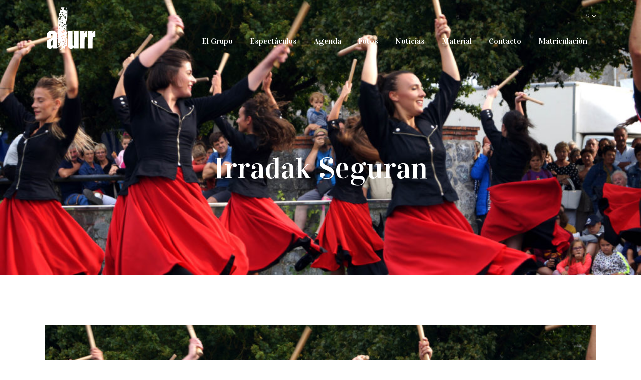

--- FILE ---
content_type: text/html; charset=UTF-8
request_url: https://www.alurr.eus/es/irradak-seguran/
body_size: 14427
content:
<!DOCTYPE html>
<html lang="es-ES" prefix="og: https://ogp.me/ns#">
<head>
	<meta charset="UTF-8" />
	
	<title>Irradak Seguran - Alurr Dantza Taldea - Ibarra (Gipuzkoa)</title><link rel="preload" as="style" href="https://fonts.googleapis.com/css?family=Raleway%3A100%2C200%2C300%2C400%2C500%2C600%2C700%2C800%2C900%2C300italic%2C400italic%2C700italic%7CVidaloka%3A100%2C200%2C300%2C400%2C500%2C600%2C700%2C800%2C900%2C300italic%2C400italic%2C700italic%7CPrata%3A100%2C200%2C300%2C400%2C500%2C600%2C700%2C800%2C900%2C300italic%2C400italic%2C700italic%7CRoboto%3A100%2C200%2C300%2C400%2C500%2C600%2C700%2C800%2C900%2C300italic%2C400italic%2C700italic%7COswald%3A400%2C300%7COpen%20Sans%3A700%2C400%2C400i%7CRoboto%3A700%2C400&#038;subset=latin%2Clatin-ext&#038;display=swap" /><link rel="stylesheet" href="https://fonts.googleapis.com/css?family=Raleway%3A100%2C200%2C300%2C400%2C500%2C600%2C700%2C800%2C900%2C300italic%2C400italic%2C700italic%7CVidaloka%3A100%2C200%2C300%2C400%2C500%2C600%2C700%2C800%2C900%2C300italic%2C400italic%2C700italic%7CPrata%3A100%2C200%2C300%2C400%2C500%2C600%2C700%2C800%2C900%2C300italic%2C400italic%2C700italic%7CRoboto%3A100%2C200%2C300%2C400%2C500%2C600%2C700%2C800%2C900%2C300italic%2C400italic%2C700italic%7COswald%3A400%2C300%7COpen%20Sans%3A700%2C400%2C400i%7CRoboto%3A700%2C400&#038;subset=latin%2Clatin-ext&#038;display=swap" media="print" onload="this.media='all'" /><noscript><link rel="stylesheet" href="https://fonts.googleapis.com/css?family=Raleway%3A100%2C200%2C300%2C400%2C500%2C600%2C700%2C800%2C900%2C300italic%2C400italic%2C700italic%7CVidaloka%3A100%2C200%2C300%2C400%2C500%2C600%2C700%2C800%2C900%2C300italic%2C400italic%2C700italic%7CPrata%3A100%2C200%2C300%2C400%2C500%2C600%2C700%2C800%2C900%2C300italic%2C400italic%2C700italic%7CRoboto%3A100%2C200%2C300%2C400%2C500%2C600%2C700%2C800%2C900%2C300italic%2C400italic%2C700italic%7COswald%3A400%2C300%7COpen%20Sans%3A700%2C400%2C400i%7CRoboto%3A700%2C400&#038;subset=latin%2Clatin-ext&#038;display=swap" /></noscript><link rel="preload" as="image" href="https://www.alurr.eus/wp-content/uploads/2019/08/DSC02537.jpg" fetchpriority="high">

	
			
						<meta name="viewport" content="width=device-width,initial-scale=1,user-scalable=no">
		
	<link rel="profile" href="http://gmpg.org/xfn/11" />
	<link rel="pingback" href="https://www.alurr.eus/xmlrpc.php" />
            <link rel="shortcut icon" type="image/x-icon" href="https://www.alurr.eus/wp-content/uploads/2018/07/favicon-32x32.png">
        <link rel="apple-touch-icon" href="https://www.alurr.eus/wp-content/uploads/2018/07/favicon-32x32.png"/>
    	
<script type="application/javascript">var QodeAjaxUrl = "https://www.alurr.eus/wp-admin/admin-ajax.php"</script><link rel="alternate" hreflang="es-es" href="https://www.alurr.eus/es/irradak-seguran/" />
<link rel="alternate" hreflang="eu" href="https://www.alurr.eus/irradak-seguran/" />
<link rel="alternate" hreflang="x-default" href="https://www.alurr.eus/irradak-seguran/" />

<!-- Optimización en motores de búsqueda por Rank Math PRO - https://s.rankmath.com/home -->
<meta name="robots" content="follow, index, max-snippet:-1, max-video-preview:-1, max-image-preview:large"/>
<link rel="canonical" href="https://www.alurr.eus/es/irradak-seguran/" />
<meta property="og:locale" content="es_ES" />
<meta property="og:type" content="article" />
<meta property="og:title" content="Irradak Seguran - Alurr Dantza Taldea - Ibarra (Gipuzkoa)" />
<meta property="og:description" content="El 19 de Octubre se celebró la competición de Danza Suelto en Segura, y Alurr ofreció una pequeña actuación de diez minutos. Aquí el vídeo&#8230; &nbsp;" />
<meta property="og:url" content="https://www.alurr.eus/es/irradak-seguran/" />
<meta property="og:site_name" content="Alurr Dantza Taldea - Ibarra (Gipuzkoa)" />
<meta property="article:section" content="Galerías de fotos" />
<meta property="og:updated_time" content="2019-11-02T22:57:32+02:00" />
<meta property="og:image" content="https://www.alurr.eus/wp-content/uploads/2019/08/DSC02537-1024x575.jpg" />
<meta property="og:image:secure_url" content="https://www.alurr.eus/wp-content/uploads/2019/08/DSC02537-1024x575.jpg" />
<meta property="og:image:width" content="1024" />
<meta property="og:image:height" content="575" />
<meta property="og:image:alt" content="Irradak Seguran" />
<meta property="og:image:type" content="image/jpeg" />
<meta property="article:published_time" content="2019-10-19T20:00:49+02:00" />
<meta property="article:modified_time" content="2019-11-02T22:57:32+02:00" />
<meta name="twitter:card" content="summary_large_image" />
<meta name="twitter:title" content="Irradak Seguran - Alurr Dantza Taldea - Ibarra (Gipuzkoa)" />
<meta name="twitter:description" content="El 19 de Octubre se celebró la competición de Danza Suelto en Segura, y Alurr ofreció una pequeña actuación de diez minutos. Aquí el vídeo&#8230; &nbsp;" />
<meta name="twitter:image" content="https://www.alurr.eus/wp-content/uploads/2019/08/DSC02537-1024x575.jpg" />
<meta name="twitter:label1" content="Escrito por" />
<meta name="twitter:data1" content="Alurr" />
<meta name="twitter:label2" content="Tiempo de lectura" />
<meta name="twitter:data2" content="Menos de un minuto" />
<script type="application/ld+json" class="rank-math-schema-pro">{"@context":"https://schema.org","@graph":[{"@type":["DanceGroup","Organization"],"@id":"https://www.alurr.eus/es/#organization/","name":"Alurr Dantza Taldea","url":"https://www.alurr.eus/es/","logo":{"@type":"ImageObject","@id":"https://www.alurr.eus/es/#logo/","url":"https://www.alurr.eus/wp-content/uploads/2018/07/logo_alurr_trans-beltza.png","contentUrl":"https://www.alurr.eus/wp-content/uploads/2018/07/logo_alurr_trans-beltza.png","caption":"Alurr Dantza Taldea","inLanguage":"es","width":"202","height":"178"}},{"@type":"WebSite","@id":"https://www.alurr.eus/es/#website/","url":"https://www.alurr.eus/es/","name":"Alurr Dantza Taldea","publisher":{"@id":"https://www.alurr.eus/es/#organization/"},"inLanguage":"es"},{"@type":"ImageObject","@id":"https://www.alurr.eus/wp-content/uploads/2019/08/DSC02537.jpg","url":"https://www.alurr.eus/wp-content/uploads/2019/08/DSC02537.jpg","width":"4912","height":"2760","inLanguage":"es"},{"@type":"WebPage","@id":"https://www.alurr.eus/es/irradak-seguran/#webpage","url":"https://www.alurr.eus/es/irradak-seguran/","name":"Irradak Seguran - Alurr Dantza Taldea - Ibarra (Gipuzkoa)","datePublished":"2019-10-19T20:00:49+02:00","dateModified":"2019-11-02T22:57:32+02:00","isPartOf":{"@id":"https://www.alurr.eus/es/#website/"},"primaryImageOfPage":{"@id":"https://www.alurr.eus/wp-content/uploads/2019/08/DSC02537.jpg"},"inLanguage":"es"},{"@type":"Person","@id":"https://www.alurr.eus/es/irradak-seguran/#author","name":"Alurr","image":{"@type":"ImageObject","@id":"https://secure.gravatar.com/avatar/cf53c386d3a859bebefc8b51774c13e3?s=96&amp;d=mm&amp;r=g","url":"https://secure.gravatar.com/avatar/cf53c386d3a859bebefc8b51774c13e3?s=96&amp;d=mm&amp;r=g","caption":"Alurr","inLanguage":"es"},"worksFor":{"@id":"https://www.alurr.eus/es/#organization/"}},{"@type":"BlogPosting","headline":"Irradak Seguran - Alurr Dantza Taldea - Ibarra (Gipuzkoa)","datePublished":"2019-10-19T20:00:49+02:00","dateModified":"2019-11-02T22:57:32+02:00","author":{"@id":"https://www.alurr.eus/es/irradak-seguran/#author"},"publisher":{"@id":"https://www.alurr.eus/es/#organization/"},"description":"El 19 de Octubre se celebr\u00f3 la competici\u00f3n de Danza Suelto en Segura, y Alurr ofreci\u00f3 una peque\u00f1a actuaci\u00f3n de diez minutos. Aqu\u00ed el v\u00eddeo...","name":"Irradak Seguran - Alurr Dantza Taldea - Ibarra (Gipuzkoa)","@id":"https://www.alurr.eus/es/irradak-seguran/#richSnippet","isPartOf":{"@id":"https://www.alurr.eus/es/irradak-seguran/#webpage"},"image":{"@id":"https://www.alurr.eus/wp-content/uploads/2019/08/DSC02537.jpg"},"inLanguage":"es","mainEntityOfPage":{"@id":"https://www.alurr.eus/es/irradak-seguran/#webpage"}}]}</script>
<!-- /Plugin Rank Math WordPress SEO -->

<link rel='dns-prefetch' href='//fonts.googleapis.com' />
<link href='https://fonts.gstatic.com' crossorigin rel='preconnect' />
<style type="text/css">
img.wp-smiley,
img.emoji {
	display: inline !important;
	border: none !important;
	box-shadow: none !important;
	height: 1em !important;
	width: 1em !important;
	margin: 0 0.07em !important;
	vertical-align: -0.1em !important;
	background: none !important;
	padding: 0 !important;
}
</style>
	<link rel='stylesheet' id='wp-block-library-css' href='https://www.alurr.eus/wp-includes/css/dist/block-library/style.min.css?ver=6.2.8' type='text/css' media='all' />
<link rel='stylesheet' id='classic-theme-styles-css' href='https://www.alurr.eus/wp-includes/css/classic-themes.min.css?ver=6.2.8' type='text/css' media='all' />
<style id='global-styles-inline-css' type='text/css'>
body{--wp--preset--color--black: #000000;--wp--preset--color--cyan-bluish-gray: #abb8c3;--wp--preset--color--white: #ffffff;--wp--preset--color--pale-pink: #f78da7;--wp--preset--color--vivid-red: #cf2e2e;--wp--preset--color--luminous-vivid-orange: #ff6900;--wp--preset--color--luminous-vivid-amber: #fcb900;--wp--preset--color--light-green-cyan: #7bdcb5;--wp--preset--color--vivid-green-cyan: #00d084;--wp--preset--color--pale-cyan-blue: #8ed1fc;--wp--preset--color--vivid-cyan-blue: #0693e3;--wp--preset--color--vivid-purple: #9b51e0;--wp--preset--gradient--vivid-cyan-blue-to-vivid-purple: linear-gradient(135deg,rgba(6,147,227,1) 0%,rgb(155,81,224) 100%);--wp--preset--gradient--light-green-cyan-to-vivid-green-cyan: linear-gradient(135deg,rgb(122,220,180) 0%,rgb(0,208,130) 100%);--wp--preset--gradient--luminous-vivid-amber-to-luminous-vivid-orange: linear-gradient(135deg,rgba(252,185,0,1) 0%,rgba(255,105,0,1) 100%);--wp--preset--gradient--luminous-vivid-orange-to-vivid-red: linear-gradient(135deg,rgba(255,105,0,1) 0%,rgb(207,46,46) 100%);--wp--preset--gradient--very-light-gray-to-cyan-bluish-gray: linear-gradient(135deg,rgb(238,238,238) 0%,rgb(169,184,195) 100%);--wp--preset--gradient--cool-to-warm-spectrum: linear-gradient(135deg,rgb(74,234,220) 0%,rgb(151,120,209) 20%,rgb(207,42,186) 40%,rgb(238,44,130) 60%,rgb(251,105,98) 80%,rgb(254,248,76) 100%);--wp--preset--gradient--blush-light-purple: linear-gradient(135deg,rgb(255,206,236) 0%,rgb(152,150,240) 100%);--wp--preset--gradient--blush-bordeaux: linear-gradient(135deg,rgb(254,205,165) 0%,rgb(254,45,45) 50%,rgb(107,0,62) 100%);--wp--preset--gradient--luminous-dusk: linear-gradient(135deg,rgb(255,203,112) 0%,rgb(199,81,192) 50%,rgb(65,88,208) 100%);--wp--preset--gradient--pale-ocean: linear-gradient(135deg,rgb(255,245,203) 0%,rgb(182,227,212) 50%,rgb(51,167,181) 100%);--wp--preset--gradient--electric-grass: linear-gradient(135deg,rgb(202,248,128) 0%,rgb(113,206,126) 100%);--wp--preset--gradient--midnight: linear-gradient(135deg,rgb(2,3,129) 0%,rgb(40,116,252) 100%);--wp--preset--duotone--dark-grayscale: url('#wp-duotone-dark-grayscale');--wp--preset--duotone--grayscale: url('#wp-duotone-grayscale');--wp--preset--duotone--purple-yellow: url('#wp-duotone-purple-yellow');--wp--preset--duotone--blue-red: url('#wp-duotone-blue-red');--wp--preset--duotone--midnight: url('#wp-duotone-midnight');--wp--preset--duotone--magenta-yellow: url('#wp-duotone-magenta-yellow');--wp--preset--duotone--purple-green: url('#wp-duotone-purple-green');--wp--preset--duotone--blue-orange: url('#wp-duotone-blue-orange');--wp--preset--font-size--small: 13px;--wp--preset--font-size--medium: 20px;--wp--preset--font-size--large: 36px;--wp--preset--font-size--x-large: 42px;--wp--preset--spacing--20: 0.44rem;--wp--preset--spacing--30: 0.67rem;--wp--preset--spacing--40: 1rem;--wp--preset--spacing--50: 1.5rem;--wp--preset--spacing--60: 2.25rem;--wp--preset--spacing--70: 3.38rem;--wp--preset--spacing--80: 5.06rem;--wp--preset--shadow--natural: 6px 6px 9px rgba(0, 0, 0, 0.2);--wp--preset--shadow--deep: 12px 12px 50px rgba(0, 0, 0, 0.4);--wp--preset--shadow--sharp: 6px 6px 0px rgba(0, 0, 0, 0.2);--wp--preset--shadow--outlined: 6px 6px 0px -3px rgba(255, 255, 255, 1), 6px 6px rgba(0, 0, 0, 1);--wp--preset--shadow--crisp: 6px 6px 0px rgba(0, 0, 0, 1);}:where(.is-layout-flex){gap: 0.5em;}body .is-layout-flow > .alignleft{float: left;margin-inline-start: 0;margin-inline-end: 2em;}body .is-layout-flow > .alignright{float: right;margin-inline-start: 2em;margin-inline-end: 0;}body .is-layout-flow > .aligncenter{margin-left: auto !important;margin-right: auto !important;}body .is-layout-constrained > .alignleft{float: left;margin-inline-start: 0;margin-inline-end: 2em;}body .is-layout-constrained > .alignright{float: right;margin-inline-start: 2em;margin-inline-end: 0;}body .is-layout-constrained > .aligncenter{margin-left: auto !important;margin-right: auto !important;}body .is-layout-constrained > :where(:not(.alignleft):not(.alignright):not(.alignfull)){max-width: var(--wp--style--global--content-size);margin-left: auto !important;margin-right: auto !important;}body .is-layout-constrained > .alignwide{max-width: var(--wp--style--global--wide-size);}body .is-layout-flex{display: flex;}body .is-layout-flex{flex-wrap: wrap;align-items: center;}body .is-layout-flex > *{margin: 0;}:where(.wp-block-columns.is-layout-flex){gap: 2em;}.has-black-color{color: var(--wp--preset--color--black) !important;}.has-cyan-bluish-gray-color{color: var(--wp--preset--color--cyan-bluish-gray) !important;}.has-white-color{color: var(--wp--preset--color--white) !important;}.has-pale-pink-color{color: var(--wp--preset--color--pale-pink) !important;}.has-vivid-red-color{color: var(--wp--preset--color--vivid-red) !important;}.has-luminous-vivid-orange-color{color: var(--wp--preset--color--luminous-vivid-orange) !important;}.has-luminous-vivid-amber-color{color: var(--wp--preset--color--luminous-vivid-amber) !important;}.has-light-green-cyan-color{color: var(--wp--preset--color--light-green-cyan) !important;}.has-vivid-green-cyan-color{color: var(--wp--preset--color--vivid-green-cyan) !important;}.has-pale-cyan-blue-color{color: var(--wp--preset--color--pale-cyan-blue) !important;}.has-vivid-cyan-blue-color{color: var(--wp--preset--color--vivid-cyan-blue) !important;}.has-vivid-purple-color{color: var(--wp--preset--color--vivid-purple) !important;}.has-black-background-color{background-color: var(--wp--preset--color--black) !important;}.has-cyan-bluish-gray-background-color{background-color: var(--wp--preset--color--cyan-bluish-gray) !important;}.has-white-background-color{background-color: var(--wp--preset--color--white) !important;}.has-pale-pink-background-color{background-color: var(--wp--preset--color--pale-pink) !important;}.has-vivid-red-background-color{background-color: var(--wp--preset--color--vivid-red) !important;}.has-luminous-vivid-orange-background-color{background-color: var(--wp--preset--color--luminous-vivid-orange) !important;}.has-luminous-vivid-amber-background-color{background-color: var(--wp--preset--color--luminous-vivid-amber) !important;}.has-light-green-cyan-background-color{background-color: var(--wp--preset--color--light-green-cyan) !important;}.has-vivid-green-cyan-background-color{background-color: var(--wp--preset--color--vivid-green-cyan) !important;}.has-pale-cyan-blue-background-color{background-color: var(--wp--preset--color--pale-cyan-blue) !important;}.has-vivid-cyan-blue-background-color{background-color: var(--wp--preset--color--vivid-cyan-blue) !important;}.has-vivid-purple-background-color{background-color: var(--wp--preset--color--vivid-purple) !important;}.has-black-border-color{border-color: var(--wp--preset--color--black) !important;}.has-cyan-bluish-gray-border-color{border-color: var(--wp--preset--color--cyan-bluish-gray) !important;}.has-white-border-color{border-color: var(--wp--preset--color--white) !important;}.has-pale-pink-border-color{border-color: var(--wp--preset--color--pale-pink) !important;}.has-vivid-red-border-color{border-color: var(--wp--preset--color--vivid-red) !important;}.has-luminous-vivid-orange-border-color{border-color: var(--wp--preset--color--luminous-vivid-orange) !important;}.has-luminous-vivid-amber-border-color{border-color: var(--wp--preset--color--luminous-vivid-amber) !important;}.has-light-green-cyan-border-color{border-color: var(--wp--preset--color--light-green-cyan) !important;}.has-vivid-green-cyan-border-color{border-color: var(--wp--preset--color--vivid-green-cyan) !important;}.has-pale-cyan-blue-border-color{border-color: var(--wp--preset--color--pale-cyan-blue) !important;}.has-vivid-cyan-blue-border-color{border-color: var(--wp--preset--color--vivid-cyan-blue) !important;}.has-vivid-purple-border-color{border-color: var(--wp--preset--color--vivid-purple) !important;}.has-vivid-cyan-blue-to-vivid-purple-gradient-background{background: var(--wp--preset--gradient--vivid-cyan-blue-to-vivid-purple) !important;}.has-light-green-cyan-to-vivid-green-cyan-gradient-background{background: var(--wp--preset--gradient--light-green-cyan-to-vivid-green-cyan) !important;}.has-luminous-vivid-amber-to-luminous-vivid-orange-gradient-background{background: var(--wp--preset--gradient--luminous-vivid-amber-to-luminous-vivid-orange) !important;}.has-luminous-vivid-orange-to-vivid-red-gradient-background{background: var(--wp--preset--gradient--luminous-vivid-orange-to-vivid-red) !important;}.has-very-light-gray-to-cyan-bluish-gray-gradient-background{background: var(--wp--preset--gradient--very-light-gray-to-cyan-bluish-gray) !important;}.has-cool-to-warm-spectrum-gradient-background{background: var(--wp--preset--gradient--cool-to-warm-spectrum) !important;}.has-blush-light-purple-gradient-background{background: var(--wp--preset--gradient--blush-light-purple) !important;}.has-blush-bordeaux-gradient-background{background: var(--wp--preset--gradient--blush-bordeaux) !important;}.has-luminous-dusk-gradient-background{background: var(--wp--preset--gradient--luminous-dusk) !important;}.has-pale-ocean-gradient-background{background: var(--wp--preset--gradient--pale-ocean) !important;}.has-electric-grass-gradient-background{background: var(--wp--preset--gradient--electric-grass) !important;}.has-midnight-gradient-background{background: var(--wp--preset--gradient--midnight) !important;}.has-small-font-size{font-size: var(--wp--preset--font-size--small) !important;}.has-medium-font-size{font-size: var(--wp--preset--font-size--medium) !important;}.has-large-font-size{font-size: var(--wp--preset--font-size--large) !important;}.has-x-large-font-size{font-size: var(--wp--preset--font-size--x-large) !important;}
.wp-block-navigation a:where(:not(.wp-element-button)){color: inherit;}
:where(.wp-block-columns.is-layout-flex){gap: 2em;}
.wp-block-pullquote{font-size: 1.5em;line-height: 1.6;}
</style>
<link rel='stylesheet' id='wpml-legacy-dropdown-0-css' href='https://www.alurr.eus/wp-content/plugins/sitepress-multilingual-cms/templates/language-switchers/legacy-dropdown/style.min.css?ver=1' type='text/css' media='all' />
<style id='wpml-legacy-dropdown-0-inline-css' type='text/css'>
.wpml-ls-statics-shortcode_actions{background-color:#eeeeee;}.wpml-ls-statics-shortcode_actions, .wpml-ls-statics-shortcode_actions .wpml-ls-sub-menu, .wpml-ls-statics-shortcode_actions a {border-color:#cdcdcd;}.wpml-ls-statics-shortcode_actions a, .wpml-ls-statics-shortcode_actions .wpml-ls-sub-menu a, .wpml-ls-statics-shortcode_actions .wpml-ls-sub-menu a:link, .wpml-ls-statics-shortcode_actions li:not(.wpml-ls-current-language) .wpml-ls-link, .wpml-ls-statics-shortcode_actions li:not(.wpml-ls-current-language) .wpml-ls-link:link {color:#444444;background-color:#ffffff;}.wpml-ls-statics-shortcode_actions .wpml-ls-sub-menu a:hover,.wpml-ls-statics-shortcode_actions .wpml-ls-sub-menu a:focus, .wpml-ls-statics-shortcode_actions .wpml-ls-sub-menu a:link:hover, .wpml-ls-statics-shortcode_actions .wpml-ls-sub-menu a:link:focus {color:#000000;background-color:#eeeeee;}.wpml-ls-statics-shortcode_actions .wpml-ls-current-language > a {color:#444444;background-color:#ffffff;}.wpml-ls-statics-shortcode_actions .wpml-ls-current-language:hover>a, .wpml-ls-statics-shortcode_actions .wpml-ls-current-language>a:focus {color:#000000;background-color:#eeeeee;}
</style>
<link rel='stylesheet' id='default_style-css' href='https://www.alurr.eus/wp-content/themes/alurr/style.css?ver=6.2.8' type='text/css' media='all' />
<link data-minify="1" rel='stylesheet' id='qode_font_awesome-css' href='https://www.alurr.eus/wp-content/cache/min/1/wp-content/themes/alurr/css/font-awesome/css/font-awesome.min.css?ver=1762281471' type='text/css' media='all' />
<link data-minify="1" rel='stylesheet' id='qode_font_elegant-css' href='https://www.alurr.eus/wp-content/cache/min/1/wp-content/themes/alurr/css/elegant-icons/style.min.css?ver=1762281471' type='text/css' media='all' />
<link data-minify="1" rel='stylesheet' id='qode_linea_icons-css' href='https://www.alurr.eus/wp-content/cache/min/1/wp-content/themes/alurr/css/linea-icons/style.css?ver=1762281471' type='text/css' media='all' />
<link data-minify="1" rel='stylesheet' id='qode_dripicons-css' href='https://www.alurr.eus/wp-content/cache/min/1/wp-content/themes/alurr/css/dripicons/dripicons.css?ver=1762281471' type='text/css' media='all' />
<link rel='stylesheet' id='stylesheet-css' href='https://www.alurr.eus/wp-content/themes/alurr/css/stylesheet.min.css?ver=6.2.8' type='text/css' media='all' />
<style id='stylesheet-inline-css' type='text/css'>
 .postid-3461.disabled_footer_top .footer_top_holder, .postid-3461.disabled_footer_bottom .footer_bottom_holder { display: none;}


</style>
<link data-minify="1" rel='stylesheet' id='qode_print-css' href='https://www.alurr.eus/wp-content/cache/min/1/wp-content/themes/alurr/css/print.css?ver=1762281471' type='text/css' media='all' />
<link rel='stylesheet' id='mac_stylesheet-css' href='https://www.alurr.eus/wp-content/themes/alurr/css/mac_stylesheet.css?ver=6.2.8' type='text/css' media='all' />
<link data-minify="1" rel='stylesheet' id='webkit-css' href='https://www.alurr.eus/wp-content/cache/min/1/wp-content/themes/alurr/css/webkit_stylesheet.css?ver=1762281472' type='text/css' media='all' />
<link data-minify="1" rel='stylesheet' id='style_dynamic-css' href='https://www.alurr.eus/wp-content/cache/min/1/wp-content/themes/alurr/css/style_dynamic.css?ver=1762281471' type='text/css' media='all' />
<link rel='stylesheet' id='responsive-css' href='https://www.alurr.eus/wp-content/themes/alurr/css/responsive.min.css?ver=6.2.8' type='text/css' media='all' />
<link data-minify="1" rel='stylesheet' id='style_dynamic_responsive-css' href='https://www.alurr.eus/wp-content/cache/min/1/wp-content/themes/alurr/css/style_dynamic_responsive.css?ver=1762281471' type='text/css' media='all' />
<link data-minify="1" rel='stylesheet' id='js_composer_front-css' href='https://www.alurr.eus/wp-content/cache/min/1/wp-content/plugins/js_composer/assets/css/js_composer.min.css?ver=1762281471' type='text/css' media='all' />
<link data-minify="1" rel='stylesheet' id='custom_css-css' href='https://www.alurr.eus/wp-content/cache/min/1/wp-content/themes/alurr/css/custom_css.css?ver=1762281471' type='text/css' media='all' />

<link data-minify="1" rel='stylesheet' id='evcal_cal_default-css' href='https://www.alurr.eus/wp-content/cache/min/1/wp-content/plugins/eventON/assets/css/eventon_styles.css?ver=1762281471' type='text/css' media='all' />
<link data-minify="1" rel='stylesheet' id='evo_font_icons-css' href='https://www.alurr.eus/wp-content/cache/min/1/wp-content/plugins/eventON/assets/fonts/font-awesome.css?ver=1762281471' type='text/css' media='all' />
<link data-minify="1" rel='stylesheet' id='eventon_dynamic_styles-css' href='https://www.alurr.eus/wp-content/cache/min/1/wp-content/plugins/eventON/assets/css/eventon_dynamic_styles.css?ver=1762281471' type='text/css' media='all' />
<link data-minify="1" rel='stylesheet' id='eventon_em_styles-css' href='https://www.alurr.eus/wp-content/cache/min/1/wp-content/plugins/eventon-events-map/assets/evmap_style.css?ver=1762281471' type='text/css' media='all' />
<link data-minify="1" rel='stylesheet' id='evo_fc_styles-css' href='https://www.alurr.eus/wp-content/cache/min/1/wp-content/plugins/eventon-full-cal/assets/fc_styles.css?ver=1762281471' type='text/css' media='all' />
<style id='rocket-lazyload-inline-css' type='text/css'>
.rll-youtube-player{position:relative;padding-bottom:56.23%;height:0;overflow:hidden;max-width:100%;}.rll-youtube-player:focus-within{outline: 2px solid currentColor;outline-offset: 5px;}.rll-youtube-player iframe{position:absolute;top:0;left:0;width:100%;height:100%;z-index:100;background:0 0}.rll-youtube-player img{bottom:0;display:block;left:0;margin:auto;max-width:100%;width:100%;position:absolute;right:0;top:0;border:none;height:auto;-webkit-transition:.4s all;-moz-transition:.4s all;transition:.4s all}.rll-youtube-player img:hover{-webkit-filter:brightness(75%)}.rll-youtube-player .play{height:100%;width:100%;left:0;top:0;position:absolute;background:url(https://www.alurr.eus/wp-content/plugins/wp-rocket/assets/img/youtube.png) no-repeat center;background-color: transparent !important;cursor:pointer;border:none;}
</style>
<script type='text/javascript' src='https://www.alurr.eus/wp-includes/js/jquery/jquery.min.js?ver=3.6.4' id='jquery-core-js'></script>
<script type='text/javascript' src='https://www.alurr.eus/wp-includes/js/jquery/jquery-migrate.min.js?ver=3.4.0' id='jquery-migrate-js'></script>
<script type='text/javascript' src='https://www.alurr.eus/wp-content/plugins/revslider/public/assets/js/rbtools.min.js?ver=6.6.12' async id='tp-tools-js'></script>
<script type='text/javascript' src='https://www.alurr.eus/wp-content/plugins/revslider/public/assets/js/rs6.min.js?ver=6.6.12' async id='revmin-js'></script>
<script type='text/javascript' src='https://www.alurr.eus/wp-content/plugins/sitepress-multilingual-cms/templates/language-switchers/legacy-dropdown/script.min.js?ver=1' id='wpml-legacy-dropdown-0-js'></script>
<link rel="https://api.w.org/" href="https://www.alurr.eus/es/wp-json/" /><link rel="alternate" type="application/json" href="https://www.alurr.eus/es/wp-json/wp/v2/posts/3461" /><link rel='shortlink' href='https://www.alurr.eus/es/?p=3461' />
<link rel="alternate" type="application/json+oembed" href="https://www.alurr.eus/es/wp-json/oembed/1.0/embed?url=https%3A%2F%2Fwww.alurr.eus%2Fes%2Firradak-seguran%2F" />
<link rel="alternate" type="text/xml+oembed" href="https://www.alurr.eus/es/wp-json/oembed/1.0/embed?url=https%3A%2F%2Fwww.alurr.eus%2Fes%2Firradak-seguran%2F&#038;format=xml" />
<meta name="generator" content="WPML ver:4.8.4 stt:16,2;" />
<style type="text/css">.recentcomments a{display:inline !important;padding:0 !important;margin:0 !important;}</style><meta name="generator" content="Powered by WPBakery Page Builder - drag and drop page builder for WordPress."/>
<!--[if lte IE 9]><link rel="stylesheet" type="text/css" href="https://www.alurr.eus/wp-content/plugins/js_composer/assets/css/vc_lte_ie9.min.css" media="screen"><![endif]--><script id="google_gtagjs" src="https://www.alurr.eus/es/?local_ga_js=02dd3180295cde1dfcb94052b2748b95" async="async" type="text/javascript"></script>
<script id="google_gtagjs-inline" type="text/javascript">
window.dataLayer = window.dataLayer || [];function gtag(){dataLayer.push(arguments);}gtag('js', new Date());gtag('config', 'G-QBMCY45MY1', {} );
</script>
<link rel="icon" href="https://www.alurr.eus/wp-content/uploads/2018/07/favicon-32x32.png" sizes="32x32" />
<link rel="icon" href="https://www.alurr.eus/wp-content/uploads/2018/07/favicon-32x32.png" sizes="192x192" />
<link rel="apple-touch-icon" href="https://www.alurr.eus/wp-content/uploads/2018/07/favicon-32x32.png" />
<meta name="msapplication-TileImage" content="https://www.alurr.eus/wp-content/uploads/2018/07/favicon-32x32.png" />
<script>function setREVStartSize(e){
			//window.requestAnimationFrame(function() {
				window.RSIW = window.RSIW===undefined ? window.innerWidth : window.RSIW;
				window.RSIH = window.RSIH===undefined ? window.innerHeight : window.RSIH;
				try {
					var pw = document.getElementById(e.c).parentNode.offsetWidth,
						newh;
					pw = pw===0 || isNaN(pw) || (e.l=="fullwidth" || e.layout=="fullwidth") ? window.RSIW : pw;
					e.tabw = e.tabw===undefined ? 0 : parseInt(e.tabw);
					e.thumbw = e.thumbw===undefined ? 0 : parseInt(e.thumbw);
					e.tabh = e.tabh===undefined ? 0 : parseInt(e.tabh);
					e.thumbh = e.thumbh===undefined ? 0 : parseInt(e.thumbh);
					e.tabhide = e.tabhide===undefined ? 0 : parseInt(e.tabhide);
					e.thumbhide = e.thumbhide===undefined ? 0 : parseInt(e.thumbhide);
					e.mh = e.mh===undefined || e.mh=="" || e.mh==="auto" ? 0 : parseInt(e.mh,0);
					if(e.layout==="fullscreen" || e.l==="fullscreen")
						newh = Math.max(e.mh,window.RSIH);
					else{
						e.gw = Array.isArray(e.gw) ? e.gw : [e.gw];
						for (var i in e.rl) if (e.gw[i]===undefined || e.gw[i]===0) e.gw[i] = e.gw[i-1];
						e.gh = e.el===undefined || e.el==="" || (Array.isArray(e.el) && e.el.length==0)? e.gh : e.el;
						e.gh = Array.isArray(e.gh) ? e.gh : [e.gh];
						for (var i in e.rl) if (e.gh[i]===undefined || e.gh[i]===0) e.gh[i] = e.gh[i-1];
											
						var nl = new Array(e.rl.length),
							ix = 0,
							sl;
						e.tabw = e.tabhide>=pw ? 0 : e.tabw;
						e.thumbw = e.thumbhide>=pw ? 0 : e.thumbw;
						e.tabh = e.tabhide>=pw ? 0 : e.tabh;
						e.thumbh = e.thumbhide>=pw ? 0 : e.thumbh;
						for (var i in e.rl) nl[i] = e.rl[i]<window.RSIW ? 0 : e.rl[i];
						sl = nl[0];
						for (var i in nl) if (sl>nl[i] && nl[i]>0) { sl = nl[i]; ix=i;}
						var m = pw>(e.gw[ix]+e.tabw+e.thumbw) ? 1 : (pw-(e.tabw+e.thumbw)) / (e.gw[ix]);
						newh =  (e.gh[ix] * m) + (e.tabh + e.thumbh);
					}
					var el = document.getElementById(e.c);
					if (el!==null && el) el.style.height = newh+"px";
					el = document.getElementById(e.c+"_wrapper");
					if (el!==null && el) {
						el.style.height = newh+"px";
						el.style.display = "block";
					}
				} catch(e){
					console.log("Failure at Presize of Slider:" + e)
				}
			//});
		  };</script>
		<style type="text/css" id="wp-custom-css">
			.disable{ display:none !important;}
.three_columns > .column3 > .column_inner {
    padding: 0 15px 0 15px;
    text-align: right;
}
.content_bottom .widget_nav_menu ul.menu {
    text-align: right;
}		</style>
		<noscript><style type="text/css"> .wpb_animate_when_almost_visible { opacity: 1; }</style></noscript><noscript><style id="rocket-lazyload-nojs-css">.rll-youtube-player, [data-lazy-src]{display:none !important;}</style></noscript></head>

<body class="post-template-default single single-post postid-3461 single-format-standard  qode-page-loading-effect-enabled qode_grid_1300 footer_responsive_adv qode-theme-ver-14.4 qode-theme-alurr dantza taldea wpb-js-composer js-comp-ver-5.4.7 vc_responsive" itemscope itemtype="http://schema.org/WebPage">

		<div class="qode-page-loading-effect-holder">
		<div class="ajax_loader"><div class="ajax_loader_1"><div class="ajax_loader_2"><img itemprop="image" src="https://www.alurr.eus/wp-content/uploads/2018/07/logo-alurr-dantza-taldea.png" alt="" /></div></div></div>
			</div>
	
<div class="wrapper">
	<div class="wrapper_inner">

    
    <!-- Google Analytics start -->
        <!-- Google Analytics end -->

	<header class=" has_top scroll_header_top_area  regular transparent page_header">
    <div class="header_inner clearfix">
                <div class="header_top_bottom_holder">
            	<div class="header_top clearfix" style='background-color:rgba(0, 186, 0, 0);' >
				<div class="container">
			<div class="container_inner clearfix">
														<div class="left">
						<div class="inner">
													</div>
					</div>
					<div class="right">
						<div class="inner">
							<div class="header-widget widget_icl_lang_sel_widget header-right-widget">
<div
	 class="wpml-ls-sidebars-header_right wpml-ls wpml-ls-legacy-dropdown js-wpml-ls-legacy-dropdown" id="lang_sel">
	<ul role="menu">

		<li role="none" tabindex="0" class="wpml-ls-slot-header_right wpml-ls-item wpml-ls-item-es wpml-ls-current-language wpml-ls-first-item wpml-ls-item-legacy-dropdown">
			<a href="#" class="js-wpml-ls-item-toggle wpml-ls-item-toggle lang_sel_sel icl-es" role="menuitem" title="Cambiar a ES">
                <span class="wpml-ls-native icl_lang_sel_native" role="menuitem">ES</span></a>

			<ul class="wpml-ls-sub-menu" role="menu">
				
					<li class="icl-eu wpml-ls-slot-header_right wpml-ls-item wpml-ls-item-eu wpml-ls-last-item" role="none">
						<a href="https://www.alurr.eus/irradak-seguran/" class="wpml-ls-link" role="menuitem" aria-label="Cambiar a EU" title="Cambiar a EU">
                            <span class="wpml-ls-native icl_lang_sel_native" lang="eu">EU</span></a>
					</li>

							</ul>

		</li>

	</ul>
</div>
</div>						</div>
					</div>
													</div>
		</div>
		</div>

            <div class="header_bottom clearfix" style=' background-color:rgba(0, 0, 0, 0);' >
                                <div class="container">
                    <div class="container_inner clearfix">
                                                    
                            <div class="header_inner_left">
                                									<div class="mobile_menu_button">
		<span>
			<i class="qode_icon_font_awesome fa fa-bars " ></i>		</span>
	</div>
                                <div class="logo_wrapper" >
	<div class="q_logo">
		<a itemprop="url" href="https://www.alurr.eus/es/" >
             <img itemprop="image" class="normal" src="https://www.alurr.eus/wp-content/uploads/2018/07/logo_alurr_trans-txuria.png" alt="Logo"/> 			 <img itemprop="image" class="light" src="https://www.alurr.eus/wp-content/uploads/2018/07/logo_alurr_trans-txuria.png" alt="Logo"/> 			 <img itemprop="image" class="dark" src="https://www.alurr.eus/wp-content/uploads/2018/07/logo_alurr_trans-beltza.png" alt="Logo"/> 			 <img itemprop="image" class="sticky" src="https://www.alurr.eus/wp-content/themes/alurr/img/logo_black.png" alt="Logo"/> 			 <img itemprop="image" class="mobile" src="https://www.alurr.eus/wp-content/uploads/2018/07/logo_alurr_trans-beltza.png" alt="Logo"/> 					</a>
	</div>
	</div>                                                            </div>
                                                                    <div class="header_inner_right">
                                        <div class="side_menu_button_wrapper right">
                                                                                            <div class="header_bottom_right_widget_holder"><div class="header_bottom_widget widget_text">			<div class="textwidget"><a itemprop="url" href="https://www.alurr.eus/es/matriculacion" target="_self" data-hover-background-color="#e2e2d3" data-hover-border-color="#e2e2d3" data-hover-color="#000" class="qbutton  small default" style="color: #ffffff; border-color: #ffffff; background-color: transparent;" rel="noopener">MATRICULACIÓN</a>
</div>
		</div></div>
                                                                                                                                    <div class="side_menu_button">
                                                                                                                                                                                            </div>
                                        </div>
                                    </div>
                                
                                
                                <nav class="main_menu drop_down right">
                                    <ul id="menu-main-menu-es" class=""><li id="nav-menu-item-1096" class="menu-item menu-item-type-post_type menu-item-object-page  narrow"><a href="https://www.alurr.eus/es/el-grupo-de-baile/" class=""><i class="menu_icon blank fa"></i><span>El  grupo</span><span class="plus"></span></a></li>
<li id="nav-menu-item-1094" class="menu-item menu-item-type-post_type menu-item-object-page  narrow"><a href="https://www.alurr.eus/es/espectaculos/" class=""><i class="menu_icon blank fa"></i><span>Espectáculos</span><span class="plus"></span></a></li>
<li id="nav-menu-item-1095" class="menu-item menu-item-type-post_type menu-item-object-page  narrow"><a href="https://www.alurr.eus/es/agenda/" class=""><i class="menu_icon blank fa"></i><span>Agenda</span><span class="plus"></span></a></li>
<li id="nav-menu-item-1755" class="menu-item menu-item-type-post_type menu-item-object-page  narrow"><a href="https://www.alurr.eus/es/galerias-de-fotos/" class=""><i class="menu_icon blank fa"></i><span>Fotos</span><span class="plus"></span></a></li>
<li id="nav-menu-item-1091" class="menu-item menu-item-type-post_type menu-item-object-page current_page_parent  narrow"><a href="https://www.alurr.eus/es/noticias/" class=""><i class="menu_icon blank fa"></i><span>Noticias</span><span class="plus"></span></a></li>
<li id="nav-menu-item-3052" class="menu-item menu-item-type-post_type menu-item-object-page  narrow"><a href="https://www.alurr.eus/es/material/" class=""><i class="menu_icon blank fa"></i><span>Material</span><span class="plus"></span></a></li>
<li id="nav-menu-item-1093" class="menu-item menu-item-type-post_type menu-item-object-page  narrow"><a href="https://www.alurr.eus/es/contacto/" class=""><i class="menu_icon blank fa"></i><span>Contacto</span><span class="plus"></span></a></li>
<li id="nav-menu-item-7728" class="menu-item menu-item-type-post_type menu-item-object-page  narrow"><a href="https://www.alurr.eus/es/matriculacion/" class=""><i class="menu_icon blank fa"></i><span>Matriculación</span><span class="plus"></span></a></li>
</ul>                                </nav>
                                							    <nav class="mobile_menu">
	<ul id="menu-main-menu-es-1" class=""><li id="mobile-menu-item-1096" class="menu-item menu-item-type-post_type menu-item-object-page "><a href="https://www.alurr.eus/es/el-grupo-de-baile/" class=""><span>El  grupo</span></a><span class="mobile_arrow"><i class="fa fa-angle-right"></i><i class="fa fa-angle-down"></i></span></li>
<li id="mobile-menu-item-1094" class="menu-item menu-item-type-post_type menu-item-object-page "><a href="https://www.alurr.eus/es/espectaculos/" class=""><span>Espectáculos</span></a><span class="mobile_arrow"><i class="fa fa-angle-right"></i><i class="fa fa-angle-down"></i></span></li>
<li id="mobile-menu-item-1095" class="menu-item menu-item-type-post_type menu-item-object-page "><a href="https://www.alurr.eus/es/agenda/" class=""><span>Agenda</span></a><span class="mobile_arrow"><i class="fa fa-angle-right"></i><i class="fa fa-angle-down"></i></span></li>
<li id="mobile-menu-item-1755" class="menu-item menu-item-type-post_type menu-item-object-page "><a href="https://www.alurr.eus/es/galerias-de-fotos/" class=""><span>Fotos</span></a><span class="mobile_arrow"><i class="fa fa-angle-right"></i><i class="fa fa-angle-down"></i></span></li>
<li id="mobile-menu-item-1091" class="menu-item menu-item-type-post_type menu-item-object-page current_page_parent "><a href="https://www.alurr.eus/es/noticias/" class=""><span>Noticias</span></a><span class="mobile_arrow"><i class="fa fa-angle-right"></i><i class="fa fa-angle-down"></i></span></li>
<li id="mobile-menu-item-3052" class="menu-item menu-item-type-post_type menu-item-object-page "><a href="https://www.alurr.eus/es/material/" class=""><span>Material</span></a><span class="mobile_arrow"><i class="fa fa-angle-right"></i><i class="fa fa-angle-down"></i></span></li>
<li id="mobile-menu-item-1093" class="menu-item menu-item-type-post_type menu-item-object-page "><a href="https://www.alurr.eus/es/contacto/" class=""><span>Contacto</span></a><span class="mobile_arrow"><i class="fa fa-angle-right"></i><i class="fa fa-angle-down"></i></span></li>
<li id="mobile-menu-item-7728" class="menu-item menu-item-type-post_type menu-item-object-page "><a href="https://www.alurr.eus/es/matriculacion/" class=""><span>Matriculación</span></a><span class="mobile_arrow"><i class="fa fa-angle-right"></i><i class="fa fa-angle-down"></i></span></li>
</ul></nav>                                                                                        </div>
                    </div>
                                    </div>
            </div>
        </div>
</header>	<a id="back_to_top" href="#">
        <span class="fa-stack">
            <i class="qode_icon_font_awesome fa fa-arrow-up " ></i>        </span>
	</a>
	
	
    
    
    <div class="content ">
        <div class="content_inner  ">
    			<div class="title_outer animate_title_area"    data-height="550"style="opacity:0;height:133px;">
		<div class="title title_size_small  position_center  has_fixed_background " style="background-size:100% auto;background-image:url(https://www.alurr.eus/wp-content/uploads/2019/08/DSC02537.jpg);height:550px;background-color:#000000;">
			<div class="image not_responsive"><img itemprop="image" src="https://www.alurr.eus/wp-content/uploads/2019/08/DSC02537.jpg" alt="&nbsp;" /> </div>
										<div class="title_holder"  style="padding-top:75px;height:475px;">
					<div class="container">
						<div class="container_inner clearfix">
								<div class="title_subtitle_holder" >
                                                                									<div class="title_subtitle_holder_inner">
																										<h1 ><span>Irradak Seguran</span></h1>
																	
																																			</div>
								                                                            </div>
						</div>
					</div>
				</div>
								</div>
			</div>
										<div class="container">
														<div class="container_inner default_template_holder" >
															<div class="blog_single blog_holder">
								<article id="post-3461" class="post-3461 post type-post status-publish format-standard has-post-thumbnail hentry category-galerias-de-fotos category-videos">
			<div class="post_content_holder">
										<div class="post_image">
	                        <img width="4912" height="2760" src="https://www.alurr.eus/wp-content/uploads/2019/08/DSC02537.jpg" class="attachment-full size-full wp-post-image" alt="" decoding="async" srcset="https://www.alurr.eus/wp-content/uploads/2019/08/DSC02537.jpg 4912w, https://www.alurr.eus/wp-content/uploads/2019/08/DSC02537-450x253.jpg 450w, https://www.alurr.eus/wp-content/uploads/2019/08/DSC02537-768x432.jpg 768w, https://www.alurr.eus/wp-content/uploads/2019/08/DSC02537-1024x575.jpg 1024w, https://www.alurr.eus/wp-content/uploads/2019/08/DSC02537-700x393.jpg 700w, https://www.alurr.eus/wp-content/uploads/2019/08/DSC02537-539x303.jpg 539w" sizes="(max-width: 4912px) 100vw, 4912px" />						</div>
								<div class="post_text">
					<div class="post_text_inner">
						<h2 itemprop="name" class="entry_title"><span itemprop="dateCreated" class="date entry_date updated">19 Oct<meta itemprop="interactionCount" content="UserComments: 0"/></span> Irradak Seguran</h2>
						<div class="post_info">
							<a href="https://www.alurr.eus/es/kategoria/galerias-de-fotos/" rel="category tag">Galerías de fotos</a>, <a href="https://www.alurr.eus/es/kategoria/videos/" rel="category tag">Videos</a>							
							                            						</div>
						<p>El 19 de Octubre se celebró la competición de Danza Suelto en Segura, y Alurr ofreció una pequeña actuación de diez minutos. Aquí el vídeo&#8230;</p>
<p><div class="rll-youtube-player" data-src="https://www.youtube.com/embed/hXfYYVoizcY" data-id="hXfYYVoizcY" data-query="feature=oembed" data-alt=""></div><noscript><iframe width="1060" height="596" src="https://www.youtube.com/embed/hXfYYVoizcY?feature=oembed" frameborder="0" allow="accelerometer; autoplay; encrypted-media; gyroscope; picture-in-picture" allowfullscreen></iframe></noscript></p>
<p>&nbsp;</p>
					</div>
				</div>
			</div>
		
	        <div class="icon_social_holder">
        <div class="blog_share qode_share"><div class="social_share_holder"><a href="javascript:void(0)" target="_self"><i class="icon-basic-share social_share_icon"></i><span class="social_share_title">Compartir</span></a><div class="social_share_dropdown"><div class="inner_arrow"></div><ul><li class="facebook_share"><a href="javascript:void(0)" onclick="window.open('http://www.facebook.com/sharer.php?u=https%3A%2F%2Fwww.alurr.eus%2Fes%2Firradak-seguran%2F', 'sharer', 'toolbar=0,status=0,width=620,height=280');"><i class="fa fa-facebook"></i></a></li><li class="twitter_share"><a href="#" onclick="popUp=window.open('http://twitter.com/home?status=El+19+de+Octubre+se+celebr%C3%B3+la+competici%C3%B3n+de+Danza+Suelto+en+Segura%2C+y+Alurr+ofreci%C3%B3+una+peque%C3%B1a+actuaci%C3%B3n+de+diez+https://www.alurr.eus/es/irradak-seguran/', 'popupwindow', 'scrollbars=yes,width=800,height=400');popUp.focus();return false;"><i class="fa fa-twitter"></i></a></li><li  class="pinterest_share"><a href="#" onclick="popUp=window.open('http://pinterest.com/pin/create/button/?url=https%3A%2F%2Fwww.alurr.eus%2Fes%2Firradak-seguran%2F&amp;description=Irradak Seguran&amp;media=https%3A%2F%2Fwww.alurr.eus%2Fwp-content%2Fuploads%2F2019%2F08%2FDSC02537.jpg', 'popupwindow', 'scrollbars=yes,width=800,height=400');popUp.focus();return false"><i class="fa fa-pinterest"></i></a></li></ul></div></div></div>        <div class="qode_print">
            <a href="#" onClick="window.print();return false;" class="qode_print_page">
                <span class="icon-basic-printer qode_icon_printer"></span>
                <span class="eltd-printer-title">Imprimir</span>
            </a>
        </div>
                    <div class="qode_like"><a  href="#" class="qode-like" id="qode-like-3461" title="Me gusta">0<span>  Me gusta</span></a></div>
            </div>
	</article>													<br/><br/>						                        </div>

                    					</div>
                                 </div>
	


				<div class="content_bottom" >
			<div class="widget widget_text">			<div class="textwidget">	<div class="vc_empty_space"  style="height: 60px" ><span
			class="vc_empty_space_inner">
			<span class="empty_space_image"  ></span>
		</span></div>


</div>
		</div><div class="widget_text widget widget_custom_html"><div class="textwidget custom-html-widget"><div      class="vc_row wpb_row section vc_row-fluid  grid_section" style=' text-align:left;'><div class=" section_inner clearfix"><div class='section_inner_margin clearfix'><div class="wpb_column vc_column_container vc_col-sm-3"><div class="vc_column-inner "><div class="wpb_wrapper">
	<div class="wpb_single_image wpb_content_element vc_align_left">
		<div class="wpb_wrapper">
			
			<a href="https://www.alurr.eus" target="_self" rel="noopener"><div class="vc_single_image-wrapper   vc_box_border_grey"><img width="71" height="63" src="https://www.alurr.eus/wp-content/uploads/2018/07/logo_alurr_trans.png" class="vc_single_image-img attachment-medium" alt="" decoding="async" loading="lazy" /></div></a>
		</div>
	</div>
</div></div></div><div class="wpb_column vc_column_container vc_col-sm-9"><div class="vc_column-inner "><div class="wpb_wrapper">	<div class="vc_empty_space"  style="height: 20px" ><span
			class="vc_empty_space_inner">
			<span class="empty_space_image"  ></span>
		</span></div>

<div  class="wpb_widgetised_column wpb_content_element">
		<div class="wpb_wrapper">
			
			<div class="widget widget_nav_menu"><div class="menu-footer-es-main-menu-container"><ul id="menu-footer-es-main-menu" class="menu"><li id="menu-item-1102" class="menu-item menu-item-type-post_type menu-item-object-page menu-item-1102"><a href="https://www.alurr.eus/es/el-grupo-de-baile/">El grupo</a></li>
<li id="menu-item-1100" class="menu-item menu-item-type-post_type menu-item-object-page menu-item-1100"><a href="https://www.alurr.eus/es/espectaculos/">Espectáculos</a></li>
<li id="menu-item-1101" class="menu-item menu-item-type-post_type menu-item-object-page menu-item-1101"><a href="https://www.alurr.eus/es/agenda/">Agenda</a></li>
<li id="menu-item-1758" class="menu-item menu-item-type-post_type menu-item-object-page menu-item-1758"><a href="https://www.alurr.eus/es/galerias-de-fotos/">Fotos</a></li>
<li id="menu-item-1097" class="menu-item menu-item-type-post_type menu-item-object-page current_page_parent menu-item-1097"><a href="https://www.alurr.eus/es/noticias/">Noticias</a></li>
<li id="menu-item-3049" class="menu-item menu-item-type-post_type menu-item-object-page menu-item-3049"><a href="https://www.alurr.eus/es/material/">Material</a></li>
<li id="menu-item-1099" class="menu-item menu-item-type-post_type menu-item-object-page menu-item-1099"><a href="https://www.alurr.eus/es/contacto/">Contacto</a></li>
<li id="menu-item-3044" class="qbutton small black default menu-item menu-item-type-post_type menu-item-object-page menu-item-3044"><a href="https://www.alurr.eus/es/matriculacion/">Matriculación</a></li>
</ul></div></div>
		</div>
	</div>
</div></div></div></div></div></div></div></div>		</div>
				
	</div>
</div>



	<footer >
		<div class="footer_inner clearfix">
				<div class="footer_top_holder">
            			<div class="footer_top">
								<div class="container">
					<div class="container_inner">
																	<div class="three_columns clearfix">
								<div class="column1 footer_col1">
									<div class="column_inner">
										<div id="text-5" class="widget widget_text">			<div class="textwidget"><p><a title="Nola iritsi" href="https://www.google.es/maps/place/Nuestra+Se%C3%B1ora+de+Aranzazu+Kalea,+4,+20400+Ibarra,+Gipuzkoa/@43.1318365,-2.0638131,17z/data=!3m1!4b1!4m5!3m4!1s0xd504c9c007fd99f:0x41ff70e3c177c83f!8m2!3d43.1318326!4d-2.0616244?dcr=0" target="_blank" rel="noopener"><i class="fa fa-map-marker"></i> Arantzazu 4 Behea, 20400 Ibarra (Gipuzkoa)</a></p>
<p><a title="Email elektronikoa bildali" href="mailto:alurr@alurr.eus"><i class="fa fa-envelope-o"></i> alurr@alurr.eus</a></p>
<p><a href="tel:0034747485548"><i class="fa fa-mobile"></i> (+34) 747 485 548</a></p>
</div>
		</div>									</div>
								</div>
								<div class="column2 footer_col2">
									<div class="column_inner">
										<div id="nav_menu-3" class="widget widget_nav_menu"><div class="menu-footer-menu-es-container"><ul id="menu-footer-menu-es" class="menu"><li id="menu-item-1145" class="menu-item menu-item-type-post_type menu-item-object-page menu-item-1145"><a href="https://www.alurr.eus/es/aviso-legal/">Aviso legal</a></li>
<li id="menu-item-1144" class="menu-item menu-item-type-post_type menu-item-object-page menu-item-1144"><a href="https://www.alurr.eus/es/politica-de-privacidad/">Política de Privacidad</a></li>
<li id="menu-item-1146" class="menu-item menu-item-type-post_type menu-item-object-page menu-item-1146"><a href="https://www.alurr.eus/es/politica-de-cookies/">Política de Cookies</a></li>
</ul></div></div>									</div>
								</div>
								<div class="column3 footer_col3">
									<div class="column_inner">
										<span class='q_social_icon_holder circle_social' data-color=#e2e2d3 data-hover-background-color=#10181d  ><a itemprop='url' href='https://www.facebook.com/Alurr-Dantza-Taldea-1144600482233069/' target='_blank'><span class='fa-stack ' style='background-color: #717273;font-size: 26px;'><i class="qode_icon_font_awesome fa fa-facebook " style="color: #e2e2d3;font-size: 26px;" ></i></span></a></span><span class='q_social_icon_holder circle_social' data-color=#e2e2d3 data-hover-background-color=#10181d ><a itemprop='url' href='https://twitter.com/DantzaAlurr' target='_blank'><span class='fa-stack ' style='background-color: #717273;font-size: 26px;'><i class="qode_icon_font_awesome fa fa-twitter " style="color: #e2e2d3;font-size: 26px;" ></i></span></a></span><span class='q_social_icon_holder circle_social' data-color=#e2e2d3 data-hover-background-color=#10181d ><a itemprop='url' href='https://www.instagram.com/alurrdantza' target='_blank'><span class='fa-stack ' style='background-color: #717273;font-size: 26px;'><i class="qode_icon_font_awesome fa fa-instagram " style="color: #e2e2d3;font-size: 26px;" ></i></span></a></span><span class='q_social_icon_holder circle_social' data-color=#e2e2d3 data-hover-background-color=#10181d ><a itemprop='url' href='https://www.youtube.com/channel/UCBrzJTACTDKMkc25qd-mN_w' target='_blank'><span class='fa-stack ' style='background-color: #717273;font-size: 26px;'><i class="qode_icon_font_awesome fa fa-youtube " style="color: #e2e2d3;font-size: 26px;" ></i></span></a></span>									</div>
								</div>
							</div>
															</div>
				</div>
							</div>
					</div>
							<div class="footer_bottom_holder">
                								<div class="container">
					<div class="container_inner">
									<div class="footer_bottom">
							<div class="textwidget"><p>Alurr Dantza Taldea 2018 ©<br />
<a href="https://www.hamaikaweb.net" target="_blank" rel="noopener" style="font-size:12px;">by hamaikaweb</a></p>
</div>
					</div>
									</div>
			</div>
						</div>
				</div>
	</footer>
		
</div>
</div>

		<script>
			window.RS_MODULES = window.RS_MODULES || {};
			window.RS_MODULES.modules = window.RS_MODULES.modules || {};
			window.RS_MODULES.waiting = window.RS_MODULES.waiting || [];
			window.RS_MODULES.defered = false;
			window.RS_MODULES.moduleWaiting = window.RS_MODULES.moduleWaiting || {};
			window.RS_MODULES.type = 'compiled';
		</script>
				<script type="text/javascript">
		/*<![CDATA[*/
		var gmapstyles = 'default';
		/* ]]> */
		</script>		
		<div class='evo_lightboxes'>					<div class='evo_lightbox eventcard eventon_events_list' id=''>
						<div class="evo_content_in">													
							<div class="evo_content_inin">
								<div class="evo_lightbox_content">
									<a class='evolbclose '>X</a>
									<div class='evo_lightbox_body eventon_list_event evo_pop_body evcal_eventcard'></div>
								</div>
							</div>							
						</div>
					</div>
					</div><link data-minify="1" rel='stylesheet' id='rs-plugin-settings-css' href='https://www.alurr.eus/wp-content/cache/min/1/wp-content/plugins/revslider/public/assets/css/rs6.css?ver=1762281471' type='text/css' media='all' />
<style id='rs-plugin-settings-inline-css' type='text/css'>
#rs-demo-id {}
</style>
<script data-minify="1" type='text/javascript' src='https://www.alurr.eus/wp-content/cache/min/1/wp-content/plugins/contact-form-7/includes/swv/js/index.js?ver=1762281471' id='swv-js'></script>
<script type='text/javascript' id='contact-form-7-js-extra'>
/* <![CDATA[ */
var wpcf7 = {"api":{"root":"https:\/\/www.alurr.eus\/es\/wp-json\/","namespace":"contact-form-7\/v1"},"cached":"1"};
/* ]]> */
</script>
<script data-minify="1" type='text/javascript' src='https://www.alurr.eus/wp-content/cache/min/1/wp-content/plugins/contact-form-7/includes/js/index.js?ver=1762281471' id='contact-form-7-js'></script>
<script type='text/javascript' id='qode-like-js-extra'>
/* <![CDATA[ */
var qodeLike = {"ajaxurl":"https:\/\/www.alurr.eus\/wp-admin\/admin-ajax.php"};
/* ]]> */
</script>
<script type='text/javascript' src='https://www.alurr.eus/wp-content/themes/alurr/js/plugins/qode-like.min.js?ver=6.2.8' id='qode-like-js'></script>
<script type='text/javascript' src='https://www.alurr.eus/wp-includes/js/jquery/ui/core.min.js?ver=1.13.2' id='jquery-ui-core-js'></script>
<script type='text/javascript' src='https://www.alurr.eus/wp-includes/js/jquery/ui/accordion.min.js?ver=1.13.2' id='jquery-ui-accordion-js'></script>
<script type='text/javascript' src='https://www.alurr.eus/wp-includes/js/jquery/ui/menu.min.js?ver=1.13.2' id='jquery-ui-menu-js'></script>
<script type='text/javascript' src='https://www.alurr.eus/wp-includes/js/dist/vendor/wp-polyfill-inert.min.js?ver=3.1.2' id='wp-polyfill-inert-js'></script>
<script type='text/javascript' src='https://www.alurr.eus/wp-includes/js/dist/vendor/regenerator-runtime.min.js?ver=0.13.11' id='regenerator-runtime-js'></script>
<script type='text/javascript' src='https://www.alurr.eus/wp-includes/js/dist/vendor/wp-polyfill.min.js?ver=3.15.0' id='wp-polyfill-js'></script>
<script type='text/javascript' src='https://www.alurr.eus/wp-includes/js/dist/dom-ready.min.js?ver=392bdd43726760d1f3ca' id='wp-dom-ready-js'></script>
<script type='text/javascript' src='https://www.alurr.eus/wp-includes/js/dist/hooks.min.js?ver=4169d3cf8e8d95a3d6d5' id='wp-hooks-js'></script>
<script type='text/javascript' src='https://www.alurr.eus/wp-includes/js/dist/i18n.min.js?ver=9e794f35a71bb98672ae' id='wp-i18n-js'></script>
<script type='text/javascript' id='wp-i18n-js-after'>
wp.i18n.setLocaleData( { 'text direction\u0004ltr': [ 'ltr' ] } );
</script>
<script type='text/javascript' id='wp-a11y-js-translations'>
( function( domain, translations ) {
	var localeData = translations.locale_data[ domain ] || translations.locale_data.messages;
	localeData[""].domain = domain;
	wp.i18n.setLocaleData( localeData, domain );
} )( "default", {"translation-revision-date":"2025-11-14 09:08:33+0000","generator":"GlotPress\/4.0.3","domain":"messages","locale_data":{"messages":{"":{"domain":"messages","plural-forms":"nplurals=2; plural=n != 1;","lang":"es"},"Notifications":["Avisos"]}},"comment":{"reference":"wp-includes\/js\/dist\/a11y.js"}} );
</script>
<script type='text/javascript' src='https://www.alurr.eus/wp-includes/js/dist/a11y.min.js?ver=ecce20f002eda4c19664' id='wp-a11y-js'></script>
<script type='text/javascript' id='jquery-ui-autocomplete-js-extra'>
/* <![CDATA[ */
var uiAutocompleteL10n = {"noResults":"No se han encontrado resultados.","oneResult":"1 resultado encontrado. Utiliza las teclas de flecha arriba y abajo para navegar.","manyResults":"%d resultados encontrados. Utiliza las teclas arriba y abajo para navegar.","itemSelected":"Elemento seleccionado."};
/* ]]> */
</script>
<script type='text/javascript' src='https://www.alurr.eus/wp-includes/js/jquery/ui/autocomplete.min.js?ver=1.13.2' id='jquery-ui-autocomplete-js'></script>
<script type='text/javascript' src='https://www.alurr.eus/wp-includes/js/jquery/ui/controlgroup.min.js?ver=1.13.2' id='jquery-ui-controlgroup-js'></script>
<script type='text/javascript' src='https://www.alurr.eus/wp-includes/js/jquery/ui/checkboxradio.min.js?ver=1.13.2' id='jquery-ui-checkboxradio-js'></script>
<script type='text/javascript' src='https://www.alurr.eus/wp-includes/js/jquery/ui/button.min.js?ver=1.13.2' id='jquery-ui-button-js'></script>
<script type='text/javascript' src='https://www.alurr.eus/wp-includes/js/jquery/ui/datepicker.min.js?ver=1.13.2' id='jquery-ui-datepicker-js'></script>
<script type='text/javascript' id='jquery-ui-datepicker-js-after'>
jQuery(function(jQuery){jQuery.datepicker.setDefaults({"closeText":"Cerrar","currentText":"Hoy","monthNames":["enero","febrero","marzo","abril","mayo","junio","julio","agosto","septiembre","octubre","noviembre","diciembre"],"monthNamesShort":["Ene","Feb","Mar","Abr","May","Jun","Jul","Ago","Sep","Oct","Nov","Dic"],"nextText":"Siguiente","prevText":"Anterior","dayNames":["domingo","lunes","martes","mi\u00e9rcoles","jueves","viernes","s\u00e1bado"],"dayNamesShort":["Dom","Lun","Mar","Mi\u00e9","Jue","Vie","S\u00e1b"],"dayNamesMin":["D","L","M","X","J","V","S"],"dateFormat":"yy-mm-dd","firstDay":1,"isRTL":false});});
</script>
<script type='text/javascript' src='https://www.alurr.eus/wp-includes/js/jquery/ui/mouse.min.js?ver=1.13.2' id='jquery-ui-mouse-js'></script>
<script type='text/javascript' src='https://www.alurr.eus/wp-includes/js/jquery/ui/resizable.min.js?ver=1.13.2' id='jquery-ui-resizable-js'></script>
<script type='text/javascript' src='https://www.alurr.eus/wp-includes/js/jquery/ui/draggable.min.js?ver=1.13.2' id='jquery-ui-draggable-js'></script>
<script type='text/javascript' src='https://www.alurr.eus/wp-includes/js/jquery/ui/dialog.min.js?ver=1.13.2' id='jquery-ui-dialog-js'></script>
<script type='text/javascript' src='https://www.alurr.eus/wp-includes/js/jquery/ui/droppable.min.js?ver=1.13.2' id='jquery-ui-droppable-js'></script>
<script type='text/javascript' src='https://www.alurr.eus/wp-includes/js/jquery/ui/progressbar.min.js?ver=1.13.2' id='jquery-ui-progressbar-js'></script>
<script type='text/javascript' src='https://www.alurr.eus/wp-includes/js/jquery/ui/selectable.min.js?ver=1.13.2' id='jquery-ui-selectable-js'></script>
<script type='text/javascript' src='https://www.alurr.eus/wp-includes/js/jquery/ui/sortable.min.js?ver=1.13.2' id='jquery-ui-sortable-js'></script>
<script type='text/javascript' src='https://www.alurr.eus/wp-includes/js/jquery/ui/slider.min.js?ver=1.13.2' id='jquery-ui-slider-js'></script>
<script type='text/javascript' src='https://www.alurr.eus/wp-includes/js/jquery/ui/spinner.min.js?ver=1.13.2' id='jquery-ui-spinner-js'></script>
<script type='text/javascript' src='https://www.alurr.eus/wp-includes/js/jquery/ui/tooltip.min.js?ver=1.13.2' id='jquery-ui-tooltip-js'></script>
<script type='text/javascript' src='https://www.alurr.eus/wp-includes/js/jquery/ui/tabs.min.js?ver=1.13.2' id='jquery-ui-tabs-js'></script>
<script type='text/javascript' src='https://www.alurr.eus/wp-includes/js/jquery/ui/effect.min.js?ver=1.13.2' id='jquery-effects-core-js'></script>
<script type='text/javascript' src='https://www.alurr.eus/wp-includes/js/jquery/ui/effect-blind.min.js?ver=1.13.2' id='jquery-effects-blind-js'></script>
<script type='text/javascript' src='https://www.alurr.eus/wp-includes/js/jquery/ui/effect-bounce.min.js?ver=1.13.2' id='jquery-effects-bounce-js'></script>
<script type='text/javascript' src='https://www.alurr.eus/wp-includes/js/jquery/ui/effect-clip.min.js?ver=1.13.2' id='jquery-effects-clip-js'></script>
<script type='text/javascript' src='https://www.alurr.eus/wp-includes/js/jquery/ui/effect-drop.min.js?ver=1.13.2' id='jquery-effects-drop-js'></script>
<script type='text/javascript' src='https://www.alurr.eus/wp-includes/js/jquery/ui/effect-explode.min.js?ver=1.13.2' id='jquery-effects-explode-js'></script>
<script type='text/javascript' src='https://www.alurr.eus/wp-includes/js/jquery/ui/effect-fade.min.js?ver=1.13.2' id='jquery-effects-fade-js'></script>
<script type='text/javascript' src='https://www.alurr.eus/wp-includes/js/jquery/ui/effect-fold.min.js?ver=1.13.2' id='jquery-effects-fold-js'></script>
<script type='text/javascript' src='https://www.alurr.eus/wp-includes/js/jquery/ui/effect-highlight.min.js?ver=1.13.2' id='jquery-effects-highlight-js'></script>
<script type='text/javascript' src='https://www.alurr.eus/wp-includes/js/jquery/ui/effect-pulsate.min.js?ver=1.13.2' id='jquery-effects-pulsate-js'></script>
<script type='text/javascript' src='https://www.alurr.eus/wp-includes/js/jquery/ui/effect-size.min.js?ver=1.13.2' id='jquery-effects-size-js'></script>
<script type='text/javascript' src='https://www.alurr.eus/wp-includes/js/jquery/ui/effect-scale.min.js?ver=1.13.2' id='jquery-effects-scale-js'></script>
<script type='text/javascript' src='https://www.alurr.eus/wp-includes/js/jquery/ui/effect-shake.min.js?ver=1.13.2' id='jquery-effects-shake-js'></script>
<script type='text/javascript' src='https://www.alurr.eus/wp-includes/js/jquery/ui/effect-slide.min.js?ver=1.13.2' id='jquery-effects-slide-js'></script>
<script type='text/javascript' src='https://www.alurr.eus/wp-includes/js/jquery/ui/effect-transfer.min.js?ver=1.13.2' id='jquery-effects-transfer-js'></script>
<script data-minify="1" type='text/javascript' src='https://www.alurr.eus/wp-content/cache/min/1/wp-content/themes/alurr/js/plugins.js?ver=1762281471' id='plugins-js'></script>
<script type='text/javascript' src='https://www.alurr.eus/wp-content/themes/alurr/js/plugins/jquery.carouFredSel-6.2.1.min.js?ver=6.2.8' id='carouFredSel-js'></script>
<script type='text/javascript' src='https://www.alurr.eus/wp-content/themes/alurr/js/plugins/lemmon-slider.min.js?ver=6.2.8' id='lemmonSlider-js'></script>
<script type='text/javascript' src='https://www.alurr.eus/wp-content/themes/alurr/js/plugins/jquery.fullPage.min.js?ver=6.2.8' id='one_page_scroll-js'></script>
<script type='text/javascript' src='https://www.alurr.eus/wp-content/themes/alurr/js/plugins/jquery.mousewheel.min.js?ver=6.2.8' id='mousewheel-js'></script>
<script type='text/javascript' src='https://www.alurr.eus/wp-content/themes/alurr/js/plugins/jquery.touchSwipe.min.js?ver=6.2.8' id='touchSwipe-js'></script>
<script type='text/javascript' src='https://www.alurr.eus/wp-content/plugins/js_composer/assets/lib/bower/isotope/dist/isotope.pkgd.min.js?ver=5.4.7' id='isotope-js'></script>
<script type='text/javascript' src='https://www.alurr.eus/wp-content/themes/alurr/js/plugins/packery-mode.pkgd.min.js?ver=6.2.8' id='packery-js'></script>
<script data-minify="1" type='text/javascript' src='https://www.alurr.eus/wp-content/cache/min/1/wp-content/themes/alurr/js/plugins/jquery.stretch.js?ver=1762281471' id='stretch-js'></script>
<script data-minify="1" type='text/javascript' src='https://www.alurr.eus/wp-content/cache/min/1/wp-content/themes/alurr/js/plugins/imagesloaded.js?ver=1762281471' id='imagesLoaded-js'></script>
<script type='text/javascript' src='https://www.alurr.eus/wp-content/themes/alurr/js/plugins/rangeslider.min.js?ver=6.2.8' id='rangeSlider-js'></script>
<script data-minify="1" type='text/javascript' src='https://www.alurr.eus/wp-content/cache/min/1/wp-content/themes/alurr/js/default_dynamic.js?ver=1762281471' id='default_dynamic-js'></script>
<script type='text/javascript' id='default-js-extra'>
/* <![CDATA[ */
var QodeAdminAjax = {"ajaxurl":"https:\/\/www.alurr.eus\/wp-admin\/admin-ajax.php"};
var qodeGlobalVars = {"vars":{"qodeAddingToCartLabel":"Adding to Cart..."}};
/* ]]> */
</script>
<script type='text/javascript' src='https://www.alurr.eus/wp-content/themes/alurr/js/default.min.js?ver=6.2.8' id='default-js'></script>
<script data-minify="1" type='text/javascript' src='https://www.alurr.eus/wp-content/cache/min/1/wp-content/themes/alurr/js/custom_js.js?ver=1762281471' id='custom_js-js'></script>
<script type='text/javascript' src='https://www.alurr.eus/wp-includes/js/comment-reply.min.js?ver=6.2.8' id='comment-reply-js'></script>
<script type='text/javascript' src='https://www.alurr.eus/wp-content/plugins/js_composer/assets/js/dist/js_composer_front.min.js?ver=5.4.7' id='wpb_composer_front_js-js'></script>
<script type='text/javascript' src='https://www.google.com/recaptcha/api.js?render=6LfPIK8ZAAAAAM5soP15Abfd-tr0aS-VAACtux4X&#038;ver=3.0' id='google-recaptcha-js'></script>
<script type='text/javascript' id='wpcf7-recaptcha-js-extra'>
/* <![CDATA[ */
var wpcf7_recaptcha = {"sitekey":"6LfPIK8ZAAAAAM5soP15Abfd-tr0aS-VAACtux4X","actions":{"homepage":"homepage","contactform":"contactform"}};
/* ]]> */
</script>
<script data-minify="1" type='text/javascript' src='https://www.alurr.eus/wp-content/cache/min/1/wp-content/plugins/contact-form-7/modules/recaptcha/index.js?ver=1762281471' id='wpcf7-recaptcha-js'></script>
<script>window.lazyLoadOptions={elements_selector:"iframe[data-lazy-src]",data_src:"lazy-src",data_srcset:"lazy-srcset",data_sizes:"lazy-sizes",class_loading:"lazyloading",class_loaded:"lazyloaded",threshold:300,callback_loaded:function(element){if(element.tagName==="IFRAME"&&element.dataset.rocketLazyload=="fitvidscompatible"){if(element.classList.contains("lazyloaded")){if(typeof window.jQuery!="undefined"){if(jQuery.fn.fitVids){jQuery(element).parent().fitVids()}}}}}};window.addEventListener('LazyLoad::Initialized',function(e){var lazyLoadInstance=e.detail.instance;if(window.MutationObserver){var observer=new MutationObserver(function(mutations){var image_count=0;var iframe_count=0;var rocketlazy_count=0;mutations.forEach(function(mutation){for(var i=0;i<mutation.addedNodes.length;i++){if(typeof mutation.addedNodes[i].getElementsByTagName!=='function'){continue}
if(typeof mutation.addedNodes[i].getElementsByClassName!=='function'){continue}
images=mutation.addedNodes[i].getElementsByTagName('img');is_image=mutation.addedNodes[i].tagName=="IMG";iframes=mutation.addedNodes[i].getElementsByTagName('iframe');is_iframe=mutation.addedNodes[i].tagName=="IFRAME";rocket_lazy=mutation.addedNodes[i].getElementsByClassName('rocket-lazyload');image_count+=images.length;iframe_count+=iframes.length;rocketlazy_count+=rocket_lazy.length;if(is_image){image_count+=1}
if(is_iframe){iframe_count+=1}}});if(image_count>0||iframe_count>0||rocketlazy_count>0){lazyLoadInstance.update()}});var b=document.getElementsByTagName("body")[0];var config={childList:!0,subtree:!0};observer.observe(b,config)}},!1)</script><script data-no-minify="1" async src="https://www.alurr.eus/wp-content/plugins/wp-rocket/assets/js/lazyload/17.8.3/lazyload.min.js"></script><script>function lazyLoadThumb(e,alt,l){var t='<img src="https://i.ytimg.com/vi/ID/hqdefault.jpg" alt="" width="480" height="360">',a='<button class="play" aria-label="play Youtube video"></button>';if(l){t=t.replace('data-lazy-','');t=t.replace('loading="lazy"','');t=t.replace(/<noscript>.*?<\/noscript>/g,'');}t=t.replace('alt=""','alt="'+alt+'"');return t.replace("ID",e)+a}function lazyLoadYoutubeIframe(){var e=document.createElement("iframe"),t="ID?autoplay=1";t+=0===this.parentNode.dataset.query.length?"":"&"+this.parentNode.dataset.query;e.setAttribute("src",t.replace("ID",this.parentNode.dataset.src)),e.setAttribute("frameborder","0"),e.setAttribute("allowfullscreen","1"),e.setAttribute("allow","accelerometer; autoplay; encrypted-media; gyroscope; picture-in-picture"),this.parentNode.parentNode.replaceChild(e,this.parentNode)}document.addEventListener("DOMContentLoaded",function(){var exclusions=[];var e,t,p,u,l,a=document.getElementsByClassName("rll-youtube-player");for(t=0;t<a.length;t++)(e=document.createElement("div")),(u='https://i.ytimg.com/vi/ID/hqdefault.jpg'),(u=u.replace('ID',a[t].dataset.id)),(l=exclusions.some(exclusion=>u.includes(exclusion))),e.setAttribute("data-id",a[t].dataset.id),e.setAttribute("data-query",a[t].dataset.query),e.setAttribute("data-src",a[t].dataset.src),(e.innerHTML=lazyLoadThumb(a[t].dataset.id,a[t].dataset.alt,l)),a[t].appendChild(e),(p=e.querySelector(".play")),(p.onclick=lazyLoadYoutubeIframe)});</script></body>
</html>	

--- FILE ---
content_type: text/html; charset=utf-8
request_url: https://www.google.com/recaptcha/api2/anchor?ar=1&k=6LfPIK8ZAAAAAM5soP15Abfd-tr0aS-VAACtux4X&co=aHR0cHM6Ly93d3cuYWx1cnIuZXVzOjQ0Mw..&hl=en&v=PoyoqOPhxBO7pBk68S4YbpHZ&size=invisible&anchor-ms=20000&execute-ms=30000&cb=enuzozwmiqkf
body_size: 48627
content:
<!DOCTYPE HTML><html dir="ltr" lang="en"><head><meta http-equiv="Content-Type" content="text/html; charset=UTF-8">
<meta http-equiv="X-UA-Compatible" content="IE=edge">
<title>reCAPTCHA</title>
<style type="text/css">
/* cyrillic-ext */
@font-face {
  font-family: 'Roboto';
  font-style: normal;
  font-weight: 400;
  font-stretch: 100%;
  src: url(//fonts.gstatic.com/s/roboto/v48/KFO7CnqEu92Fr1ME7kSn66aGLdTylUAMa3GUBHMdazTgWw.woff2) format('woff2');
  unicode-range: U+0460-052F, U+1C80-1C8A, U+20B4, U+2DE0-2DFF, U+A640-A69F, U+FE2E-FE2F;
}
/* cyrillic */
@font-face {
  font-family: 'Roboto';
  font-style: normal;
  font-weight: 400;
  font-stretch: 100%;
  src: url(//fonts.gstatic.com/s/roboto/v48/KFO7CnqEu92Fr1ME7kSn66aGLdTylUAMa3iUBHMdazTgWw.woff2) format('woff2');
  unicode-range: U+0301, U+0400-045F, U+0490-0491, U+04B0-04B1, U+2116;
}
/* greek-ext */
@font-face {
  font-family: 'Roboto';
  font-style: normal;
  font-weight: 400;
  font-stretch: 100%;
  src: url(//fonts.gstatic.com/s/roboto/v48/KFO7CnqEu92Fr1ME7kSn66aGLdTylUAMa3CUBHMdazTgWw.woff2) format('woff2');
  unicode-range: U+1F00-1FFF;
}
/* greek */
@font-face {
  font-family: 'Roboto';
  font-style: normal;
  font-weight: 400;
  font-stretch: 100%;
  src: url(//fonts.gstatic.com/s/roboto/v48/KFO7CnqEu92Fr1ME7kSn66aGLdTylUAMa3-UBHMdazTgWw.woff2) format('woff2');
  unicode-range: U+0370-0377, U+037A-037F, U+0384-038A, U+038C, U+038E-03A1, U+03A3-03FF;
}
/* math */
@font-face {
  font-family: 'Roboto';
  font-style: normal;
  font-weight: 400;
  font-stretch: 100%;
  src: url(//fonts.gstatic.com/s/roboto/v48/KFO7CnqEu92Fr1ME7kSn66aGLdTylUAMawCUBHMdazTgWw.woff2) format('woff2');
  unicode-range: U+0302-0303, U+0305, U+0307-0308, U+0310, U+0312, U+0315, U+031A, U+0326-0327, U+032C, U+032F-0330, U+0332-0333, U+0338, U+033A, U+0346, U+034D, U+0391-03A1, U+03A3-03A9, U+03B1-03C9, U+03D1, U+03D5-03D6, U+03F0-03F1, U+03F4-03F5, U+2016-2017, U+2034-2038, U+203C, U+2040, U+2043, U+2047, U+2050, U+2057, U+205F, U+2070-2071, U+2074-208E, U+2090-209C, U+20D0-20DC, U+20E1, U+20E5-20EF, U+2100-2112, U+2114-2115, U+2117-2121, U+2123-214F, U+2190, U+2192, U+2194-21AE, U+21B0-21E5, U+21F1-21F2, U+21F4-2211, U+2213-2214, U+2216-22FF, U+2308-230B, U+2310, U+2319, U+231C-2321, U+2336-237A, U+237C, U+2395, U+239B-23B7, U+23D0, U+23DC-23E1, U+2474-2475, U+25AF, U+25B3, U+25B7, U+25BD, U+25C1, U+25CA, U+25CC, U+25FB, U+266D-266F, U+27C0-27FF, U+2900-2AFF, U+2B0E-2B11, U+2B30-2B4C, U+2BFE, U+3030, U+FF5B, U+FF5D, U+1D400-1D7FF, U+1EE00-1EEFF;
}
/* symbols */
@font-face {
  font-family: 'Roboto';
  font-style: normal;
  font-weight: 400;
  font-stretch: 100%;
  src: url(//fonts.gstatic.com/s/roboto/v48/KFO7CnqEu92Fr1ME7kSn66aGLdTylUAMaxKUBHMdazTgWw.woff2) format('woff2');
  unicode-range: U+0001-000C, U+000E-001F, U+007F-009F, U+20DD-20E0, U+20E2-20E4, U+2150-218F, U+2190, U+2192, U+2194-2199, U+21AF, U+21E6-21F0, U+21F3, U+2218-2219, U+2299, U+22C4-22C6, U+2300-243F, U+2440-244A, U+2460-24FF, U+25A0-27BF, U+2800-28FF, U+2921-2922, U+2981, U+29BF, U+29EB, U+2B00-2BFF, U+4DC0-4DFF, U+FFF9-FFFB, U+10140-1018E, U+10190-1019C, U+101A0, U+101D0-101FD, U+102E0-102FB, U+10E60-10E7E, U+1D2C0-1D2D3, U+1D2E0-1D37F, U+1F000-1F0FF, U+1F100-1F1AD, U+1F1E6-1F1FF, U+1F30D-1F30F, U+1F315, U+1F31C, U+1F31E, U+1F320-1F32C, U+1F336, U+1F378, U+1F37D, U+1F382, U+1F393-1F39F, U+1F3A7-1F3A8, U+1F3AC-1F3AF, U+1F3C2, U+1F3C4-1F3C6, U+1F3CA-1F3CE, U+1F3D4-1F3E0, U+1F3ED, U+1F3F1-1F3F3, U+1F3F5-1F3F7, U+1F408, U+1F415, U+1F41F, U+1F426, U+1F43F, U+1F441-1F442, U+1F444, U+1F446-1F449, U+1F44C-1F44E, U+1F453, U+1F46A, U+1F47D, U+1F4A3, U+1F4B0, U+1F4B3, U+1F4B9, U+1F4BB, U+1F4BF, U+1F4C8-1F4CB, U+1F4D6, U+1F4DA, U+1F4DF, U+1F4E3-1F4E6, U+1F4EA-1F4ED, U+1F4F7, U+1F4F9-1F4FB, U+1F4FD-1F4FE, U+1F503, U+1F507-1F50B, U+1F50D, U+1F512-1F513, U+1F53E-1F54A, U+1F54F-1F5FA, U+1F610, U+1F650-1F67F, U+1F687, U+1F68D, U+1F691, U+1F694, U+1F698, U+1F6AD, U+1F6B2, U+1F6B9-1F6BA, U+1F6BC, U+1F6C6-1F6CF, U+1F6D3-1F6D7, U+1F6E0-1F6EA, U+1F6F0-1F6F3, U+1F6F7-1F6FC, U+1F700-1F7FF, U+1F800-1F80B, U+1F810-1F847, U+1F850-1F859, U+1F860-1F887, U+1F890-1F8AD, U+1F8B0-1F8BB, U+1F8C0-1F8C1, U+1F900-1F90B, U+1F93B, U+1F946, U+1F984, U+1F996, U+1F9E9, U+1FA00-1FA6F, U+1FA70-1FA7C, U+1FA80-1FA89, U+1FA8F-1FAC6, U+1FACE-1FADC, U+1FADF-1FAE9, U+1FAF0-1FAF8, U+1FB00-1FBFF;
}
/* vietnamese */
@font-face {
  font-family: 'Roboto';
  font-style: normal;
  font-weight: 400;
  font-stretch: 100%;
  src: url(//fonts.gstatic.com/s/roboto/v48/KFO7CnqEu92Fr1ME7kSn66aGLdTylUAMa3OUBHMdazTgWw.woff2) format('woff2');
  unicode-range: U+0102-0103, U+0110-0111, U+0128-0129, U+0168-0169, U+01A0-01A1, U+01AF-01B0, U+0300-0301, U+0303-0304, U+0308-0309, U+0323, U+0329, U+1EA0-1EF9, U+20AB;
}
/* latin-ext */
@font-face {
  font-family: 'Roboto';
  font-style: normal;
  font-weight: 400;
  font-stretch: 100%;
  src: url(//fonts.gstatic.com/s/roboto/v48/KFO7CnqEu92Fr1ME7kSn66aGLdTylUAMa3KUBHMdazTgWw.woff2) format('woff2');
  unicode-range: U+0100-02BA, U+02BD-02C5, U+02C7-02CC, U+02CE-02D7, U+02DD-02FF, U+0304, U+0308, U+0329, U+1D00-1DBF, U+1E00-1E9F, U+1EF2-1EFF, U+2020, U+20A0-20AB, U+20AD-20C0, U+2113, U+2C60-2C7F, U+A720-A7FF;
}
/* latin */
@font-face {
  font-family: 'Roboto';
  font-style: normal;
  font-weight: 400;
  font-stretch: 100%;
  src: url(//fonts.gstatic.com/s/roboto/v48/KFO7CnqEu92Fr1ME7kSn66aGLdTylUAMa3yUBHMdazQ.woff2) format('woff2');
  unicode-range: U+0000-00FF, U+0131, U+0152-0153, U+02BB-02BC, U+02C6, U+02DA, U+02DC, U+0304, U+0308, U+0329, U+2000-206F, U+20AC, U+2122, U+2191, U+2193, U+2212, U+2215, U+FEFF, U+FFFD;
}
/* cyrillic-ext */
@font-face {
  font-family: 'Roboto';
  font-style: normal;
  font-weight: 500;
  font-stretch: 100%;
  src: url(//fonts.gstatic.com/s/roboto/v48/KFO7CnqEu92Fr1ME7kSn66aGLdTylUAMa3GUBHMdazTgWw.woff2) format('woff2');
  unicode-range: U+0460-052F, U+1C80-1C8A, U+20B4, U+2DE0-2DFF, U+A640-A69F, U+FE2E-FE2F;
}
/* cyrillic */
@font-face {
  font-family: 'Roboto';
  font-style: normal;
  font-weight: 500;
  font-stretch: 100%;
  src: url(//fonts.gstatic.com/s/roboto/v48/KFO7CnqEu92Fr1ME7kSn66aGLdTylUAMa3iUBHMdazTgWw.woff2) format('woff2');
  unicode-range: U+0301, U+0400-045F, U+0490-0491, U+04B0-04B1, U+2116;
}
/* greek-ext */
@font-face {
  font-family: 'Roboto';
  font-style: normal;
  font-weight: 500;
  font-stretch: 100%;
  src: url(//fonts.gstatic.com/s/roboto/v48/KFO7CnqEu92Fr1ME7kSn66aGLdTylUAMa3CUBHMdazTgWw.woff2) format('woff2');
  unicode-range: U+1F00-1FFF;
}
/* greek */
@font-face {
  font-family: 'Roboto';
  font-style: normal;
  font-weight: 500;
  font-stretch: 100%;
  src: url(//fonts.gstatic.com/s/roboto/v48/KFO7CnqEu92Fr1ME7kSn66aGLdTylUAMa3-UBHMdazTgWw.woff2) format('woff2');
  unicode-range: U+0370-0377, U+037A-037F, U+0384-038A, U+038C, U+038E-03A1, U+03A3-03FF;
}
/* math */
@font-face {
  font-family: 'Roboto';
  font-style: normal;
  font-weight: 500;
  font-stretch: 100%;
  src: url(//fonts.gstatic.com/s/roboto/v48/KFO7CnqEu92Fr1ME7kSn66aGLdTylUAMawCUBHMdazTgWw.woff2) format('woff2');
  unicode-range: U+0302-0303, U+0305, U+0307-0308, U+0310, U+0312, U+0315, U+031A, U+0326-0327, U+032C, U+032F-0330, U+0332-0333, U+0338, U+033A, U+0346, U+034D, U+0391-03A1, U+03A3-03A9, U+03B1-03C9, U+03D1, U+03D5-03D6, U+03F0-03F1, U+03F4-03F5, U+2016-2017, U+2034-2038, U+203C, U+2040, U+2043, U+2047, U+2050, U+2057, U+205F, U+2070-2071, U+2074-208E, U+2090-209C, U+20D0-20DC, U+20E1, U+20E5-20EF, U+2100-2112, U+2114-2115, U+2117-2121, U+2123-214F, U+2190, U+2192, U+2194-21AE, U+21B0-21E5, U+21F1-21F2, U+21F4-2211, U+2213-2214, U+2216-22FF, U+2308-230B, U+2310, U+2319, U+231C-2321, U+2336-237A, U+237C, U+2395, U+239B-23B7, U+23D0, U+23DC-23E1, U+2474-2475, U+25AF, U+25B3, U+25B7, U+25BD, U+25C1, U+25CA, U+25CC, U+25FB, U+266D-266F, U+27C0-27FF, U+2900-2AFF, U+2B0E-2B11, U+2B30-2B4C, U+2BFE, U+3030, U+FF5B, U+FF5D, U+1D400-1D7FF, U+1EE00-1EEFF;
}
/* symbols */
@font-face {
  font-family: 'Roboto';
  font-style: normal;
  font-weight: 500;
  font-stretch: 100%;
  src: url(//fonts.gstatic.com/s/roboto/v48/KFO7CnqEu92Fr1ME7kSn66aGLdTylUAMaxKUBHMdazTgWw.woff2) format('woff2');
  unicode-range: U+0001-000C, U+000E-001F, U+007F-009F, U+20DD-20E0, U+20E2-20E4, U+2150-218F, U+2190, U+2192, U+2194-2199, U+21AF, U+21E6-21F0, U+21F3, U+2218-2219, U+2299, U+22C4-22C6, U+2300-243F, U+2440-244A, U+2460-24FF, U+25A0-27BF, U+2800-28FF, U+2921-2922, U+2981, U+29BF, U+29EB, U+2B00-2BFF, U+4DC0-4DFF, U+FFF9-FFFB, U+10140-1018E, U+10190-1019C, U+101A0, U+101D0-101FD, U+102E0-102FB, U+10E60-10E7E, U+1D2C0-1D2D3, U+1D2E0-1D37F, U+1F000-1F0FF, U+1F100-1F1AD, U+1F1E6-1F1FF, U+1F30D-1F30F, U+1F315, U+1F31C, U+1F31E, U+1F320-1F32C, U+1F336, U+1F378, U+1F37D, U+1F382, U+1F393-1F39F, U+1F3A7-1F3A8, U+1F3AC-1F3AF, U+1F3C2, U+1F3C4-1F3C6, U+1F3CA-1F3CE, U+1F3D4-1F3E0, U+1F3ED, U+1F3F1-1F3F3, U+1F3F5-1F3F7, U+1F408, U+1F415, U+1F41F, U+1F426, U+1F43F, U+1F441-1F442, U+1F444, U+1F446-1F449, U+1F44C-1F44E, U+1F453, U+1F46A, U+1F47D, U+1F4A3, U+1F4B0, U+1F4B3, U+1F4B9, U+1F4BB, U+1F4BF, U+1F4C8-1F4CB, U+1F4D6, U+1F4DA, U+1F4DF, U+1F4E3-1F4E6, U+1F4EA-1F4ED, U+1F4F7, U+1F4F9-1F4FB, U+1F4FD-1F4FE, U+1F503, U+1F507-1F50B, U+1F50D, U+1F512-1F513, U+1F53E-1F54A, U+1F54F-1F5FA, U+1F610, U+1F650-1F67F, U+1F687, U+1F68D, U+1F691, U+1F694, U+1F698, U+1F6AD, U+1F6B2, U+1F6B9-1F6BA, U+1F6BC, U+1F6C6-1F6CF, U+1F6D3-1F6D7, U+1F6E0-1F6EA, U+1F6F0-1F6F3, U+1F6F7-1F6FC, U+1F700-1F7FF, U+1F800-1F80B, U+1F810-1F847, U+1F850-1F859, U+1F860-1F887, U+1F890-1F8AD, U+1F8B0-1F8BB, U+1F8C0-1F8C1, U+1F900-1F90B, U+1F93B, U+1F946, U+1F984, U+1F996, U+1F9E9, U+1FA00-1FA6F, U+1FA70-1FA7C, U+1FA80-1FA89, U+1FA8F-1FAC6, U+1FACE-1FADC, U+1FADF-1FAE9, U+1FAF0-1FAF8, U+1FB00-1FBFF;
}
/* vietnamese */
@font-face {
  font-family: 'Roboto';
  font-style: normal;
  font-weight: 500;
  font-stretch: 100%;
  src: url(//fonts.gstatic.com/s/roboto/v48/KFO7CnqEu92Fr1ME7kSn66aGLdTylUAMa3OUBHMdazTgWw.woff2) format('woff2');
  unicode-range: U+0102-0103, U+0110-0111, U+0128-0129, U+0168-0169, U+01A0-01A1, U+01AF-01B0, U+0300-0301, U+0303-0304, U+0308-0309, U+0323, U+0329, U+1EA0-1EF9, U+20AB;
}
/* latin-ext */
@font-face {
  font-family: 'Roboto';
  font-style: normal;
  font-weight: 500;
  font-stretch: 100%;
  src: url(//fonts.gstatic.com/s/roboto/v48/KFO7CnqEu92Fr1ME7kSn66aGLdTylUAMa3KUBHMdazTgWw.woff2) format('woff2');
  unicode-range: U+0100-02BA, U+02BD-02C5, U+02C7-02CC, U+02CE-02D7, U+02DD-02FF, U+0304, U+0308, U+0329, U+1D00-1DBF, U+1E00-1E9F, U+1EF2-1EFF, U+2020, U+20A0-20AB, U+20AD-20C0, U+2113, U+2C60-2C7F, U+A720-A7FF;
}
/* latin */
@font-face {
  font-family: 'Roboto';
  font-style: normal;
  font-weight: 500;
  font-stretch: 100%;
  src: url(//fonts.gstatic.com/s/roboto/v48/KFO7CnqEu92Fr1ME7kSn66aGLdTylUAMa3yUBHMdazQ.woff2) format('woff2');
  unicode-range: U+0000-00FF, U+0131, U+0152-0153, U+02BB-02BC, U+02C6, U+02DA, U+02DC, U+0304, U+0308, U+0329, U+2000-206F, U+20AC, U+2122, U+2191, U+2193, U+2212, U+2215, U+FEFF, U+FFFD;
}
/* cyrillic-ext */
@font-face {
  font-family: 'Roboto';
  font-style: normal;
  font-weight: 900;
  font-stretch: 100%;
  src: url(//fonts.gstatic.com/s/roboto/v48/KFO7CnqEu92Fr1ME7kSn66aGLdTylUAMa3GUBHMdazTgWw.woff2) format('woff2');
  unicode-range: U+0460-052F, U+1C80-1C8A, U+20B4, U+2DE0-2DFF, U+A640-A69F, U+FE2E-FE2F;
}
/* cyrillic */
@font-face {
  font-family: 'Roboto';
  font-style: normal;
  font-weight: 900;
  font-stretch: 100%;
  src: url(//fonts.gstatic.com/s/roboto/v48/KFO7CnqEu92Fr1ME7kSn66aGLdTylUAMa3iUBHMdazTgWw.woff2) format('woff2');
  unicode-range: U+0301, U+0400-045F, U+0490-0491, U+04B0-04B1, U+2116;
}
/* greek-ext */
@font-face {
  font-family: 'Roboto';
  font-style: normal;
  font-weight: 900;
  font-stretch: 100%;
  src: url(//fonts.gstatic.com/s/roboto/v48/KFO7CnqEu92Fr1ME7kSn66aGLdTylUAMa3CUBHMdazTgWw.woff2) format('woff2');
  unicode-range: U+1F00-1FFF;
}
/* greek */
@font-face {
  font-family: 'Roboto';
  font-style: normal;
  font-weight: 900;
  font-stretch: 100%;
  src: url(//fonts.gstatic.com/s/roboto/v48/KFO7CnqEu92Fr1ME7kSn66aGLdTylUAMa3-UBHMdazTgWw.woff2) format('woff2');
  unicode-range: U+0370-0377, U+037A-037F, U+0384-038A, U+038C, U+038E-03A1, U+03A3-03FF;
}
/* math */
@font-face {
  font-family: 'Roboto';
  font-style: normal;
  font-weight: 900;
  font-stretch: 100%;
  src: url(//fonts.gstatic.com/s/roboto/v48/KFO7CnqEu92Fr1ME7kSn66aGLdTylUAMawCUBHMdazTgWw.woff2) format('woff2');
  unicode-range: U+0302-0303, U+0305, U+0307-0308, U+0310, U+0312, U+0315, U+031A, U+0326-0327, U+032C, U+032F-0330, U+0332-0333, U+0338, U+033A, U+0346, U+034D, U+0391-03A1, U+03A3-03A9, U+03B1-03C9, U+03D1, U+03D5-03D6, U+03F0-03F1, U+03F4-03F5, U+2016-2017, U+2034-2038, U+203C, U+2040, U+2043, U+2047, U+2050, U+2057, U+205F, U+2070-2071, U+2074-208E, U+2090-209C, U+20D0-20DC, U+20E1, U+20E5-20EF, U+2100-2112, U+2114-2115, U+2117-2121, U+2123-214F, U+2190, U+2192, U+2194-21AE, U+21B0-21E5, U+21F1-21F2, U+21F4-2211, U+2213-2214, U+2216-22FF, U+2308-230B, U+2310, U+2319, U+231C-2321, U+2336-237A, U+237C, U+2395, U+239B-23B7, U+23D0, U+23DC-23E1, U+2474-2475, U+25AF, U+25B3, U+25B7, U+25BD, U+25C1, U+25CA, U+25CC, U+25FB, U+266D-266F, U+27C0-27FF, U+2900-2AFF, U+2B0E-2B11, U+2B30-2B4C, U+2BFE, U+3030, U+FF5B, U+FF5D, U+1D400-1D7FF, U+1EE00-1EEFF;
}
/* symbols */
@font-face {
  font-family: 'Roboto';
  font-style: normal;
  font-weight: 900;
  font-stretch: 100%;
  src: url(//fonts.gstatic.com/s/roboto/v48/KFO7CnqEu92Fr1ME7kSn66aGLdTylUAMaxKUBHMdazTgWw.woff2) format('woff2');
  unicode-range: U+0001-000C, U+000E-001F, U+007F-009F, U+20DD-20E0, U+20E2-20E4, U+2150-218F, U+2190, U+2192, U+2194-2199, U+21AF, U+21E6-21F0, U+21F3, U+2218-2219, U+2299, U+22C4-22C6, U+2300-243F, U+2440-244A, U+2460-24FF, U+25A0-27BF, U+2800-28FF, U+2921-2922, U+2981, U+29BF, U+29EB, U+2B00-2BFF, U+4DC0-4DFF, U+FFF9-FFFB, U+10140-1018E, U+10190-1019C, U+101A0, U+101D0-101FD, U+102E0-102FB, U+10E60-10E7E, U+1D2C0-1D2D3, U+1D2E0-1D37F, U+1F000-1F0FF, U+1F100-1F1AD, U+1F1E6-1F1FF, U+1F30D-1F30F, U+1F315, U+1F31C, U+1F31E, U+1F320-1F32C, U+1F336, U+1F378, U+1F37D, U+1F382, U+1F393-1F39F, U+1F3A7-1F3A8, U+1F3AC-1F3AF, U+1F3C2, U+1F3C4-1F3C6, U+1F3CA-1F3CE, U+1F3D4-1F3E0, U+1F3ED, U+1F3F1-1F3F3, U+1F3F5-1F3F7, U+1F408, U+1F415, U+1F41F, U+1F426, U+1F43F, U+1F441-1F442, U+1F444, U+1F446-1F449, U+1F44C-1F44E, U+1F453, U+1F46A, U+1F47D, U+1F4A3, U+1F4B0, U+1F4B3, U+1F4B9, U+1F4BB, U+1F4BF, U+1F4C8-1F4CB, U+1F4D6, U+1F4DA, U+1F4DF, U+1F4E3-1F4E6, U+1F4EA-1F4ED, U+1F4F7, U+1F4F9-1F4FB, U+1F4FD-1F4FE, U+1F503, U+1F507-1F50B, U+1F50D, U+1F512-1F513, U+1F53E-1F54A, U+1F54F-1F5FA, U+1F610, U+1F650-1F67F, U+1F687, U+1F68D, U+1F691, U+1F694, U+1F698, U+1F6AD, U+1F6B2, U+1F6B9-1F6BA, U+1F6BC, U+1F6C6-1F6CF, U+1F6D3-1F6D7, U+1F6E0-1F6EA, U+1F6F0-1F6F3, U+1F6F7-1F6FC, U+1F700-1F7FF, U+1F800-1F80B, U+1F810-1F847, U+1F850-1F859, U+1F860-1F887, U+1F890-1F8AD, U+1F8B0-1F8BB, U+1F8C0-1F8C1, U+1F900-1F90B, U+1F93B, U+1F946, U+1F984, U+1F996, U+1F9E9, U+1FA00-1FA6F, U+1FA70-1FA7C, U+1FA80-1FA89, U+1FA8F-1FAC6, U+1FACE-1FADC, U+1FADF-1FAE9, U+1FAF0-1FAF8, U+1FB00-1FBFF;
}
/* vietnamese */
@font-face {
  font-family: 'Roboto';
  font-style: normal;
  font-weight: 900;
  font-stretch: 100%;
  src: url(//fonts.gstatic.com/s/roboto/v48/KFO7CnqEu92Fr1ME7kSn66aGLdTylUAMa3OUBHMdazTgWw.woff2) format('woff2');
  unicode-range: U+0102-0103, U+0110-0111, U+0128-0129, U+0168-0169, U+01A0-01A1, U+01AF-01B0, U+0300-0301, U+0303-0304, U+0308-0309, U+0323, U+0329, U+1EA0-1EF9, U+20AB;
}
/* latin-ext */
@font-face {
  font-family: 'Roboto';
  font-style: normal;
  font-weight: 900;
  font-stretch: 100%;
  src: url(//fonts.gstatic.com/s/roboto/v48/KFO7CnqEu92Fr1ME7kSn66aGLdTylUAMa3KUBHMdazTgWw.woff2) format('woff2');
  unicode-range: U+0100-02BA, U+02BD-02C5, U+02C7-02CC, U+02CE-02D7, U+02DD-02FF, U+0304, U+0308, U+0329, U+1D00-1DBF, U+1E00-1E9F, U+1EF2-1EFF, U+2020, U+20A0-20AB, U+20AD-20C0, U+2113, U+2C60-2C7F, U+A720-A7FF;
}
/* latin */
@font-face {
  font-family: 'Roboto';
  font-style: normal;
  font-weight: 900;
  font-stretch: 100%;
  src: url(//fonts.gstatic.com/s/roboto/v48/KFO7CnqEu92Fr1ME7kSn66aGLdTylUAMa3yUBHMdazQ.woff2) format('woff2');
  unicode-range: U+0000-00FF, U+0131, U+0152-0153, U+02BB-02BC, U+02C6, U+02DA, U+02DC, U+0304, U+0308, U+0329, U+2000-206F, U+20AC, U+2122, U+2191, U+2193, U+2212, U+2215, U+FEFF, U+FFFD;
}

</style>
<link rel="stylesheet" type="text/css" href="https://www.gstatic.com/recaptcha/releases/PoyoqOPhxBO7pBk68S4YbpHZ/styles__ltr.css">
<script nonce="0ek2dzCik9mQiLUP37pJuQ" type="text/javascript">window['__recaptcha_api'] = 'https://www.google.com/recaptcha/api2/';</script>
<script type="text/javascript" src="https://www.gstatic.com/recaptcha/releases/PoyoqOPhxBO7pBk68S4YbpHZ/recaptcha__en.js" nonce="0ek2dzCik9mQiLUP37pJuQ">
      
    </script></head>
<body><div id="rc-anchor-alert" class="rc-anchor-alert"></div>
<input type="hidden" id="recaptcha-token" value="[base64]">
<script type="text/javascript" nonce="0ek2dzCik9mQiLUP37pJuQ">
      recaptcha.anchor.Main.init("[\x22ainput\x22,[\x22bgdata\x22,\x22\x22,\[base64]/[base64]/[base64]/[base64]/[base64]/[base64]/KGcoTywyNTMsTy5PKSxVRyhPLEMpKTpnKE8sMjUzLEMpLE8pKSxsKSksTykpfSxieT1mdW5jdGlvbihDLE8sdSxsKXtmb3IobD0odT1SKEMpLDApO08+MDtPLS0pbD1sPDw4fFooQyk7ZyhDLHUsbCl9LFVHPWZ1bmN0aW9uKEMsTyl7Qy5pLmxlbmd0aD4xMDQ/[base64]/[base64]/[base64]/[base64]/[base64]/[base64]/[base64]\\u003d\x22,\[base64]\x22,\x22AcOiJzAcCGUnQ8OJOQYWTAPDtkJRw5lUZC1fTcOReX3Cs2Zdw6B7w5hfaHpWw5DCgMKgUFRowplfw79xw4LDnBPDvVvDlsKoZgrCoE/[base64]/CrTLCm3R/XAQ4w5vCkSYTworCj8O/worDh08+wq8nPxXCgwZCwqfDucOKFDHCn8OdSBPCjyLCssOow7TCjsKUwrLDscO6RnDCiMKjFjUkEcKawrTDlxw4XXo1ecKVD8KDRmHChlnCqMOPcxrCisKzPcODa8KWwrJaLMOlaMOzFSF6M8KswrBEaVrDocOyaMOuC8O1bFPDh8OYw5LCv8OAPF/DgTNDw68Tw7PDkcK+w6hPwqhEw7PCk8OkwpwRw7ovw7kVw7LCi8K5wr/DnQLCqsO5PzPDhHDCoBTDgB/CjsOOL8OeAcOCw7XCjsKAbzHCrsO4w7A0bn/[base64]/[base64]/w6XCqcK7w4Z9wrsHLMKVB3fCn8KBw5/Cp8OkwpQFOsK4WSnCnsKiwpnDuXhaFcKAIhPDrGbCtcOSHHsww6lADcO7wrLDniReJ0tGwqzCuArDl8Kjw7vCkmDCtMOvER/CsVInw7N3w5zCtlDDhMO1wrjCiMKqeEwfBcOMQXM6wpbDrsOnZWcQw5QhwoTClcOQTnANKcOwwqAPPsKJFRwswobDmMOdwrZwZ8ObT8Knwr85wq4LS8OHw4UMw5nCg8OmNGDCiMKPw7x7wrZjw4HCiMKvKUx2JcO/KMKFME3DginDmcKgwppZwoJbwobCgXx6WEPCmcKcwpLDkMKGw4nChAgXMmcuw4UZw5zCi15pXGLCsUnDlsO0w7/DvTPCs8ODD0XCvMKEc0zDjsOiw5pbTsOnw4bCqnvDocOTGcKmQcO6wojDpFjClcKibsOzw5/DjhFbw6Z6WsOiwrnDp1gvw4Ewwo3CgUTCsCMCw5vCu0LDgSwnPMKAYxvCjWR6F8OXMypoQsK5IMKofj/Dni7DocOla3pGw6lYwrcyGMK8w67DssKnZi/CpcOtw4Ypw50JwoZTdRrCscOJwrpJw6PDqX/CuAvCicOHC8KQeQtacxl/w43DvzIfw43DgsK6wofDmgAXJ3HChcOSLcKzwpVecGUfEcKSDsOvWw9tcFHDocOfSWd4w4howqk/[base64]/DvMOgwqsKFcOkXsKHA0gqWcO6w4PClMKyw7A/wqHCqyPClMOlJTHDg8KUIkZuwqrDl8KDwoIwwoTChmDCrMOfwrxAwoPCmMO/bMK7w64ucx4FFnjDpcKXBsKqwpLCsnfCksKWw6XDoMKJwozDo3YsOCLDjxDCuCkuPCZ5w7EFdsKVP0d0w7bCgi/Dhn7CqcKbKsKdwpIwe8OfwqXCg0rDjgI7w5zCpsKUU3UmwrLComl9UcKSJE7Dh8OBO8OGwq0XwqkhwqAhw6zDgxDCp8KDw44Iw57Cq8Kyw6FpVxzCsB3CicOCw7Rgw7HCiEfClcO3wp/Ckxp3Z8OOwoRBw7o8w6BKSHnDg1leXxHCtsORwo3CtkdtwoI6w7gBwofCmsO/TcK5MlnDnMOcw4/DvcOaDcK7QybDoClAS8KJI1hXw6vDrn7DncO7woFmJTwIw6Yaw4TCrMOywobDisKhw6whCMOOw69vwq3DksOcOcKKwpYtc3rCjzbCssOPwp/[base64]/IsKjw5jCrsO7wpImZBjDj3vDv2Fsw55zB8Oywq9ib8OGw6QnYsK/M8Oow7Ukw7V+VifCvsKzYh7DtgfCogLDkMOrNMOkwr5JwqnDlxUXDwFvw6d9wocYacKSRkHDhiBCVjDDl8K/wq5IZsKMUMK6wpAfRsOaw7NIGyEuwpzChsOfMQbDh8Kdwp3DvsK4DHZ7w7Q8MTtMXgHDsHd9aHxawqLDpG0zamZkScOZwoHDtsKGwqPDhnxWPhvCpsKvCsKZQsOHw7vDphsTw6MDVgHDmkIUwo3ChWQ6w5/DlwbCncOhVMKAw7pCw4VLwqMmw5F5w4Idw5LCvh4aFcO1WMOFKi/[base64]/A1/DoB0Nw5wzw4TDgT1IwoY7FQ/CscKpw5vCijDDtsKcw6kacsOgTMKNYU4WwqbDrXDCmMKXDWNObCFoby7Dh1stB2kywqEIXwYcU8Khwp8EwpLClsO/w5zDqsO0WH9vwrDCn8KbOVslw7PCmUdKb8KgH1JcaQzDsMOuw43CgcO4XsOXdR47wpByCRLCo8OtW1XCr8O7BcKMfm/CnsKOFBIeZsOaXnPCv8OoWMKJw6LCpANNwpjCqG8+OcONJ8O/[base64]/CogPDg0pyw7nDpDc8MsOew4IewpjCi0fDgxPDjcKmwrB5CUErRsO4YAHDhMO9Ag3Du8O5w4hPwrwAG8O4w4hMDsO/dAY7RcOuwr3DnCtqw5vCsxPCp0PCjWnDnMOPwqRWw7bCnSnDjisdw6sMw4bDjsO6wqwCQgrDisOAVwtpQVEdwqsqESXCvcKmfsK8HCVkwoxjwrNKGcKVV8O/w4nDl8K6w43DiwwAZcK4N3jCumR2NykNwo9Cb3MMF8K8L3phbUFNOkFJUAgTJ8OqACULwrbCsH7Dk8Okw4IGwrjCpxbCokcsc8KqwobCsXo3N8KdC2/[base64]/DmndEUxrDpwc+CMKHwo/[base64]/CjjkMw5pRCWE4wrYZFRY4FGNywrg1d8KGDMOcD1kgdsKWQiHCn1LCiAvDtMK/[base64]/Duh3CvMKNLMO3w60nUMO2bcOsKMOjAcOeblvCtjtwWsKPb8KoWC0GwpbDtcOYwowIR8OKTn3DtsO5w7/CtHoRSsOywqZmw5A+w5TCgU4yPcOmwqVNNMOEwqsWTXhNw6rDk8KPFMKUwq3DvsKhPsKCPCfDjMOEwroSwoHDmsKOwrnDrsKnZ8OOEBkZw7MWI8KgW8OLSy1awoNqFynDr3I4HnkBw7vCp8KVwrRhwrTDv8OnZCTDtzrDvcKkTsOWw5/CimrCgcOnOcOlI8O7ZllRw6YEZMKeCcOQMcOsw6vDpi7Du8Kmw4g0JcKzEGrDh2l2wrUTcMOlEzpnSsOTwqZ/aVrDo0bDnXrCjiXChzcdwrROwp/Dsw3Cj3kNwqMqwobCrlHDrMKkZ3HDn0LCo8OWwrrDvMKzFmbDgMO7w6EIwrTDnsKMw7XDhjtuNx8Ow7dvw6EkL1bCi1wjw4DCrMOsGT9aBcK3wpXDs14KwrlUZcOHwqwBfmrCul/DlsOuacOVcmwMScKCwoIzw5nCgBo2IkY3OB1gwqzDn3U2woUywp5mAUXDs8O3wqTCiwgWSsKMDMK9wokuIldswps7P8OcV8Kde05kHyvDnMKCw7rCjMOZX8Knw6DCnDV+wo/DhcKWG8KDwrtow5rDmQRBw4DDrMO5aMKjQMKHwrzCrMKjLcOvwrNzw5/[base64]/Cgj3DlyMJw7UGw5TCi8Oew6duUcKlf8KXRsOXwrs0w7XDgEALPMKUR8K5w7fChMOxwpbDi8KKfsKiw6LCksODwonChsKqw6gTwqMiSAMYFcKww4HDr8KpBB8eSXQgw64bJhDCt8OBHMOaw5/Ch8O1w5fDt8OgAcOPWzXDucOLNsKWXD/[base64]/DnMORwr3Cl8K6w5fDqlvDsz1tdx9dMcKLK1vDpikBw4fCgMKfDcOvwrZHA8Khw7DCtsOTwqgIw4vDucOPwrDDrsKgYMKlYRDCo8OLw5bCphPDgGvDssK9woHCpzwMwr1vw61twp/ClsOvVw4ZHR3CsMO/LATCt8Ovw73DmmRvw5nDnVfClsKswr3CmEvCuQ44GX8RwonDq3HClGVDdMO+wocjEjXDtRQoT8KVw4HDoUh/wpzCtcOPZT/CizLDqcKQRsOjXH7ChsOhMilEZE0BVEBQwonCiC7CnChfw7/CrDPDnFVyG8KHwpDDm1zCgnQXwqjDmsOkY1LCicOCOcKdE2seMGjDmhUbwroSwqHDhQXDqig1w6HDocKkZ8KmHcKPw63ChMKTwr11GcKJdsK3OkTCoxnDgFg4DA7CocOrwpk+SHZ/w5fDtXI3XznCmlMvLMK1W2dFw5HCjwjCv3R8w7t1wrJKPQrDmMKFWnILCBlTw7zDpQRIwpLDlcKYfifCocOSw5zDvk/DrXnCocOXwrzCi8Kuw68uQMODw4/ChVrCtXbCgl/[base64]/CpiBHwrjDnsO2w74+wrMGIHbCicOyVcODwr4CeMKRw4JwTXDDucObWcOPQMOhXw7CnGfCmFXCsm7ChMKSWcOgD8O+U1nDkTjCuznCkMO6wr3ClsKxw4ZCf8O9w7hmDCHDpQrCg33CggvDoFAELmjDscOjwpLDuMKTwoTDhEFSdy/ClUV3DMK1wqPCsMOww5/CqlrCjBAJRmIwBUs5ZG/[base64]/w5/CugY3wqNow5ktam/[base64]/RsOAwppiw5FIw5zDv8OSOG0yJXTCncOtw6fCo3rDp8ORSMOjKMOHQBzCssOqQMOYBsKDVATDlxJ/d1zCjcODNsKhw57DqsK4KMOAw7MPw7UUwrnDtQBzTwPDoXPCkh5TVsOYZsKVTcO+PMK+IsKKwrYww4rDuwvClcO2asKSwqDCv1HCosO7wpYgXFFKw6EUwoXClSnDsQrDhB4TU8ODM8O9w6B/[base64]/DrxNTDVY3woUPdsOMRghbaMOkwrzCrcOJw7hfY8OKw7/DqAA/wofDlsO8w7vDgcKLwo5vwrjCtVPDq0LCs8KawoDChsOKwq/Cm8OJwrbCncKuf0MEQcK8wo1qw7AvRXbDkV7Du8Kcw4rCmsOjPsOBwpbCqcOVWGkNFlINQsKTEMOww7rDhD/CgUAKw47CrsK/woXCmDnDq2DDkUTCo3vCp0UQw74Awq4ow5FWwqzDqDYSw4Npw5TCocKQGsKTw5I9e8Ksw6/Chj3Ci3oCE1JRC8OdZEzCo8KKw491ATTCiMKZcMO3IhItwqZTXilPOB8Ww7B6UkRgw5svw4RjQ8OAw7Bfc8OPwq/CuHhXa8KRwonCmMOREsOpTsOcXAjDpMKEwogiw4JVwoxBQMOMw7NIw5bCm8KwP8KLEWTCl8KewpLDh8KbTsKDJcOTw4cZwrYIT0oRwrzDjcO5wrDCvS3CgsOHw4Z9woPDkmbChz5TIMOLwqfDvCVRMUPCp0QrNsKOIMOgIcK/EljDmBVewrPChcOYDEbCjUEbXsOfD8K3wqBET1PCrxVlw7LCsyQGwo/[base64]/woHCtsO/wobDvmRTwp0nwqPCoyvDq2FFLcKrw6vDnsOfwpdxKiPDuyjDn8OGwoVtwqUzw7hvwpkPwqMWYRLClQ1BdmcIL8KkYXfCiMK3KEXCuEgjOXoyw48Hwo3CjA4JwqhXRR7Ctw1Fw6/[base64]/Do3zCkMK8PcKGwpDCtwLCg2Ylw7EtGcK8GVLCusKkw57CkMKLasK/[base64]/[base64]/wo5Iw5fCmUkwf8OIWhITMkPChEDDqQtXwqFnw4/[base64]/wqLDpsOgwrRfwrjDr8KOS8OoZsOQI0rCvHvDlULClHQDwqvDjsOXw78gwrjCuMKhKcOAwrItwp/CkcKnw7vCgMK9wp7DgnrDgC7DuVdrMcK6IsKedxd/wrpPwppHwovDvcOiKEnDnHU9O8KhGjnDiT4SJsOcwoDCmsOjwq3Dj8OVBRjCusKmw7FYwpPDs07Dgmw8wofCj2EhwoTCg8OpUsKQwpXDjMKEVTc/wrHCjUA5MMOvwp0UZ8Osw7g2YFtgDMOwVcKNamvDgwRsw5lgw4DDvMK1wqMJS8O2w6XCgsOZw7jDt03DpApgwo7DicK/wpnDsMOwcsKVwrs/OklHU8OMw4PCvX8PMi7DusOfa0oawrXDpRYdwqxGbcOiKsONYsKBag4VbcOnw7jCnxFgw5oYbcO9wp42Lg3CnMOmw5vCtsOsPsOtTH7DuTJ7woEyw6B3GSnDnMKrR8KYwoYjXMOeMEbDsMOjw73CiFd+wr9/B8KGwpx/[base64]/HSALSEp+w4lzVsOvw4ovw5HDh8Ouw44Tw4LDkFzCpMK4wpvDswbDngQXw5UQcXPDoxMfw6LDlnvDnyHCpsO4w5/CjsKoA8OHwrtLw4hvUmt7aktow7dYw5vCjVHDr8ObwqjCtcOmwpPDmsOEKFxUO2EqAWtqGmDDlMKSwo8Ew4JbYcOnX8OLw4XCk8OIG8ObwpfCpHReMcKZJ1fCo2Y9w6bDiQ7CmGcTaMKrw4AEw7TDvX1FKULDuMKOw5JGBsKUw73Dl8O7esOewqQufR/[base64]/CqMO7fcOdw6IPZMK3DmgIbmvDnMKfTcKewqHDgMOaZnfCsCrCiHzDtiQvScO0CcKYwqLDi8Ktwod4woh6dWhMPsOrwoM/KMK8ZjfCgsOzaUDDnWofQl4DM1LClMO5wpMPF3vCp8KudxnDoCPCh8Kmw6VXFMOCwq7Cn8KFTMO5O1/ClMKZwqc3w57CkcKbw7XCjUfCskl0w5wpwrxgw4PDmsKOw7DDj8OHYsO4A8OiwrETwrHCr8Kvw5hgw5jCnXhZPMKcSMOdMG7DrMKzCn3Cj8OZw5MBw7pCw6AID8O2bMKtw4MVw7TCj3/DscKMwpTCk8OtEjYcw6kBXcKebMKKX8KeN8OnSSTCtzEwwp/DtcONwpnCikhOScKYV2c2WMKXw5FzwoFaEE/DiRZzwqB2w5HCusKdw7JMI8O4wqPChcOfEHjCmcKDw7YVwoZ+w74DIsKIw4Juw4NdIS/DghbCnsK7w7V6w4ASwpPChcKteMKeSVnCpcKBGMOzfm/[base64]/wo7DpnhxTDHDj8OWwqDDjMKuO8KIw7gaQwDCscOQSzAawq7CncOVw55pw5IXw4TCmMOVenM7V8OkNsOsw6/CuMO7H8K8w6gjHcKwwofDkwJ3J8KXTcOlWcKnDcOlcnfCssOtPUpNATBgwoplGDdiIMOKwqxCSTJcw6c0w53CoQ7DihFQwplGYSjCpcKdwoUrVMOXwpUvwrzDgg/CuBRUfkDClMKSL8OhB0jDmlnDtBNww7HDnWQyLMKSwrd4UnbDtsOywofDtcOsw43CqsOof8OZE8KYd8OMacKIwpYGbsKiWRkqwpfCj1/DmMKZGMOVw5scdMOwHMOUwqlSwq5nwp3CmMKsHgLDnjzCjzIjwobCrX3Cm8ORasOAwrU/SsKQLylBw7oIdMOkJDEdX2V1wrLDtcKOw6PDhDoGWsKYwo5vY03CtzwcQMOfXMKgwr15wotpw4FCwrLDt8K2FsOZDMK7woLDj1/DjnYYwrvCo8OsJ8OnTcO1d8O6TMKOBMKbWMKeDQtAVMONJ1hbDARswqQ7E8KGw6fCqcOvw4HCrlrChm/DqcKpfMKuW1lSw5kmOTpbEcKow4JWBMOqw6/DrsO7MAl8QsKIwo3DoG5TwpvDgwzCoT15w7RDF3gpw4/DjkN5UlrDtyw0w6XChirCrV9Vw4F7FMOPw7TCuxzDjsKYwpdQw6/[base64]/w5s/F8Ojw6VGDcKuEnYkwo3Dlx0gG1AMKBvDvRfDmTx1IxvDtMO8w6g3b8K1Ij1ww49rAsORwq94w7jDnwYwQMOawq9RacK9wqUlRFV3w5xKwoEawq/DtcKLw7/Dlm1Yw6Abw4bDoCguUcO7wr5/[base64]/CGrDpMKSw7/ChxHCtcKLw6zCucKHw4EwQMK7QcKgLcO/wqXDtHJgwrViwoXClDomHsKXNMK6bAvDpX4vOMKdwqLCnMO7Fis3AULCpmfDvn/CiUgRGcOcdsOZd2jDsXrDiWXDr2/DicOMU8O/[base64]/CssKXw4fDrcKswrg7QjvCu0k3JD7DrMO9R0bDgE7CjcOawqLDoEY8bjAyw6HDsHPCpD1hCH9cw7LDsRFsdz96FsKeTsOeOBrDtsKuX8O8w7MFOG1+wpLCgsOHK8K/HnkCFsOww7zCozfCvE0iwpXDm8OUwrfCosOOw67CicKNwpoIw57Ck8KmA8KjwqjCvBBbwoUkUFHCpcKUw6rDncKfOsODcGHDgMO7FTXCvF3DusKxw4sZLMKUw6PDskzCocKoSx9xOcOJSMKswq/CqMK+wpkqw6nDsm4ywp/[base64]/Dm8O3UMKdNhsnTS8GYcOZAQ7DjsOUw7keSWU3wp7Cvm5LwrnDrsKKTTsSTy19w4tKwoLCkMOAw5XCpC/[base64]/UQ53wpBWM8O0GsOHTcOrwoYFw4NBRcKxwqF9YcKzwoYswow3bcO2BcOXCsKqTlYtwoHDtifDtsKzw67DjsOcVMK0RFETDAxoYFxhwogeASPDrsO2wpdQHBsYw68jEFnDr8OCw4bCuGfDqMOnf8OQCMKDwpEQQcOrS2M8ZFE7dCjDngbDsMK/f8Krw43CkcKjTS3DpMK7RTTDscKWLQQjAcK9TcOdwqLDtwLCm8Krw6vDk8K8wonDi1sZKAsOw5IhPhDCjcKaw5Qbw4o/w7Q0wpvDt8KCBHF+w4JJw5PDtn3DusKCGMORIMOCwqTDvcK0ZXEBwq0sGSwJCcOSw5PCmAvDlMK0wpAgS8O0Vx0gwonDgX3DvD3CimLCg8OxwrREecOHwrjClsKeQ8ORwqdqw47ClFbDv8O6X8OnwpEmwrVhUAM+wrfCkcOwYmVtwpt7w6HCiXt/w7QIChEow61kw73DrsOGHl4UGAbDlcOvw6BKUMKww5fDjcOWHcKaQsOjIcKaH23CrcKbwpbDh8OtEwgkKUnCnlRQwpLCpCLDosOmFsOoKsOhXGF3J8Kkwo3DksOlw7N2csOAcMKzaMOkIsKxw7Zbwr4sw5zCi2olwozDimJdwr/Csy1Fw6TDlGJVdHp+RsKHw6MPMsKGIcO1SsKHAMOybEc1wqxOEgvDj8OFwr7DjWzCnVEKw6ZhasKkO8K+wq7Cq3R/XcKPwp3CtixEw6fCpcOQwr5WwpbCg8K1GBfCt8KWYmUZwqnCssKJw55iwp53wpfDoDhXwrvDmENIw6rCl8ObG8K8w50yXMKnw6p8w6YowoTCjcOgw41EGsOJw53Ch8KBw5p6wp3Cu8ODw4/[base64]/DqjjDhsOzwphVw4lPXsO9S8KJw4vDt8OsUh3Ch8Omw4zCiMORFR/Cq1DDnHFewrs0woPChsO9cVTDmi/CscOPAgPCvcO5wpJxL8Onw6oBw4AgGBcqY8KeMWzCo8O8w6BPw5zCpsKSw5kxAwHDlVDCvA0sw70SwoYlHh4Pw55WfBDDnzQNw6LDocKIUxd1wr9qw5YIwr/DsRzCjjvChcOew6jDrsKoND9Pa8Krwq7DpCbDpw4LAsOQWcONw4wMIMOLwr3CksOkwpbDlMOzKCF1RTjDo3vCnMOXwovCiyYKw67CosOHRVvCpcKVH8OYAMOPwoPDtQ7CqXdzSl7CkEUiwovCkgxpVsKuN8KCN37Dh3/[base64]/[base64]/DnDomwr3Csz7Cs0h2w6RRw5PCtVlTK8O+e8KVwpMzwoo0wpU3wpjDqcKlwoDCpRTCjcObQQ/DosOsFcKBaFDDtiAlwoomA8KZw6HCksODw5NrwqV8wpETTxbDjH7CqCcyw4jDj8OlcsO+Ync1wokswpPDs8Krw6rCrsO2w6PCgcKewotzwo4eICwlwpQ/b8Ovw6rDmQ8jEiMPa8Oowp3Dq8O5G23DmELDjAxMFsKtwrfDiMOCwr/CrU9mwqjCrcKfRcOlwpxEFSPCh8K7dS0qw5vDkD/DhyJZwqVtLVpjaTrDgTzCuMO/JBPDt8OKwr0sYMOuwpjDt8OGw4LCnsKPwr3CqVbCuVjCpMOWdmTDtsOdeBzCocO1wrDCiD7DosKPOn7DqcKvQcOHwpLCtE/ClTZjw4peHjvCrcKYG8O/[base64]/JcKAe1t3wqDCtMOWwp/[base64]/Cu2LDscKNWcOyS8OnNsOqw48rw4fDu2zCtsKuw6Erw7lZGxEyw6p9FClbw5wUwqhYw5oTw5TCsMOTT8O9wpvDgsK/L8OkPFN1JMK4LBXDqnLCsRLCq8K0L8OJOMO/wo4bw4rCr1XCoMO2w6bDq8OveBpTwrA7wrnDo8K4w6Y8BGk8BcK+cQDCiMODZ1bDnsKoSsKiUQ/DnS0of8KVw7HDhjHDvMO3a0ISwpkGwr8UwqdWH3xMwqNsw4HCl18cOsKSVsOOwqcYe0dnXG3CriF6wofDuF3CncKHU0fCscOMNcOzwo/DksK6LcKPC8OJNiLCnMK2PHFdw5gDBcKDZsOwwp/ChgoVMQ7DiBEiwpFLwpMbOyseMcKlVMKhwqwHw6Qdw7dbfMKIwrVDw6RsRMKePcKRwpIPw7DCtcO0fSgUAT3CtsOXwr7DrsOOw63DncKTwpp/[base64]/DscK2w7fCscK9w5dgWnlYL006WT3CucOwBF1ww43CuzrCh3lmwp4hwr1+wqfDhcOzwrgDw6zCgMKhwoDCuwvDhRPDpTNTwockIHHClsOqw5LCisK5w7zCnMKud8KILMO7w5fCrhvCnMKNwoITwq/ChlUOwoDCpcOlQB0QwojDuSfDjzzDhMOkwovCqT0Twq12w6XCmcKTLsONS8OKe3kYNiIdUMKZwpMQw7IgZFMsTcOKLVxQIgTDpT5+WcOgdBA4NcK3LHXDg0HChGQiw6lgw43CrcOow79HwrPDjyEVDj9Pwo7CtcOew5rCpE/Do3/Dl8O0wq19wrnCgl1Dw7vCgAHDnsO5w6/CjF8qwqIHw4Ugw6jDvFfDmWjDsX/Ct8KBFUvCtMKpw5zDkgYiwpIdfMKwwpZ3CcK0dsOrwrrCgMOqIw/DgsK/w5ddwq1rw5vCiw9zc2LCqMOfw7TCnzI1SMOJwoXDjcKoYD3DnMO5w79baMOPwoQPa8KqwooEIMK3CgbCoMKVDMO/[base64]/ChMK4wq/ChsO4V8Kawq3Cik3DqMKVw6nDvGJjw6LCqMKOIMKUGMOUWmZeMcK2cRdgMGLCnXdyw4lwflpNNcOKwpzDsnvDhnLDrsOPPsKTaMOMwrHCkMKjwpfCrXQGw5AEwq4OdntPwojDhcOuEXAfbMKIwpp5V8KTwrfCjA/ChcKbUcKyK8KPTMKJCsKAw7JQw6FLw4s+wr0Pw7UeKiTDrRHDkEAaw4l+w4lCenjCscKwwpzCvMKgS2nDqR7DqsK6wqnDqAlKw6jDpMK9NsKSGMOzwrLDtzNLwonCu1XDrcOPwprCoMK3C8K6YxQrw5nDhE1twp8bwoFoLyhkf37DncOawqtBFRNVw6XCvy/[base64]/w53CusKmeMK0wp5BFR/CucOKM0Afw7XCom7CkcK8w5TDhUDDi3PCs8O1VVFOFMKKw6AmL1HDv8KKwoo4PFzCnMKwTsKsGwQuNsKSajEDKcO+bcKOBA0sZcOBwr/DusOAN8O7cyQJwqXDmz4PwofCgXPDjMODw4Y6DADCgsOpH8OcJMOgdMKBIHBMw50tw6rCuyLDpsOcO17CkcKDwpbDsMKxLcKbLEAIFMKbw5jDtwchY3MNwoTDvsO7O8OEOkh6GMKuwqrDt8Kiw6pvw4rDgsKQLy7DvkZZfi0QacOtw6x/wqDCpEbDpsKqEsOZWMOHcFRzwqhYai5GeX9IwqcWwqHDtcKOPsOZwrjDikrDlcOXIsONwox8w4kow6YTX1lbZwPDrRdvXcKrwrJyUQrDicKpUnxawqNvHsKVC8OyZXQiw4g/KMO+w7nClsKERx7CjMODEX08w5QsWiJbfsKvwqzCpBYjPMONw5TCocKVwrzDmibCi8Okw5TDhcOSZ8O0wp3CqMKaLMOEwqvDh8OFw7IkGcOHwpIfw6nCjhJiw60aw6c1w5MkTjTDrjVdw5ZNdsOFY8OpRcKnw5A6O8KyVsKIw67CrcOHGMKYwrDCvU1qaB7DtVXCnj/Dk8OGwqF8w6B3wr4gFsOowqtNw51WSWbCjsOywp/[base64]/ClWtEOAcow5nCkFdawroqworCvUnDh1dHAcKOSHrCmMKywpEfMDrCvBfCqDJGwp3DpsKQa8Onw5l7w4LCpsKXHzAEAMOMwqzCmsO6bMOIbTnCilI7a8Odw5rCkGMcw6lowo9dQW/DqsKFBw/DpgNnUcOtwp8YYFHDqHLDqMKiwoTDgxPClsOxw59mwrvCnQ50CXQLFQp1w7oXw6XCrCbCuTzCp2ZWw7lMKEw6ZkXDucOVa8Kvw44xUiREN0jDuMKaQxxhfh5xP8ObSMOVNSxQBDzDrMO/[base64]/[base64]/Cpl3Cl8K/b8OqKz/DtMOhY8K+CcOJEyzCtMOpwoDDkHJ5I8O1PcKMw4HDoj3DucKuwrHCrMOEXcKhw5HDpcO3w7PDrEtVEsK1LMOWDCRNScOqXzrDigzDoMKsR8K9YsKbwqHCiMKaAiTCosK/wqrCtThKw6vCg0EwSMO9UiBHwpXCqgrDvsKPw4fCj8OMw5MMEcOtwqzCpcK2NcOmw787woTDtsKPwoDCh8KhFxs7wo51cXfDkwTCsW/CrAfDukbDlsOdZBItw5bCnW7DvnZybxDClcOnSMOQw77CsMOkG8Oxw4vCuMOTw4oSL31jTBcCaQZtw7vDscO1wpvDikYUWCY9wobCuB5KXMK9clQ5G8OxDVFsTQjCuMK4wrc5MnLDsW/DmmDCvsObWMOjw6tLe8OGw7HDlWDCjUXCsBDDp8KeIlkkwqVLwqvClXnDrQIrw5hzKg5nVcKSMcO2w7zCocO9cXHDi8KqYcO/wpoQRsKjw7F3w7/[base64]/[base64]/wqDDkAnDrcOURsKxIivDhMK5wqjDpX8lwqU3fcO0w7I0w7xYL8K1BMOjwpRSBUAgI8O5w7NEV8KAw7jCu8OYSMKTNMOAwpHCnGg2IyIsw4JtcAnDmgDDnlxNwp7DkV5aXsO7w7LDk8Orwr5Gw4DDg2lnCsKTc8K/[base64]/[base64]/CmnNlw5VgaxNJw4sJw4XDnjQeeGpdwo1fL8OQKsKswqzDu8K7w4Fiw5vCggbDm8OQwrUefMK6wqAuwrpGPE8KwqIqfsOwExbDmcK4cMOffMKwAcO7OcOqUB/CrcO4DcOiw7chYEsowpTCgXTDtj/Cn8OvFyfDrT8hwr5rBsKcwrgOw5ldSMK4KMOjKwYSNwkhw4kMw4LDmjTCnlgVw4/[base64]/w48Iw7XDg8ONZ8KkfsKZwoHCosOHwoR2ZcOKCTTClsKew6TCtMKIwpoKMUPCqGPCnsO7HjIHw7HDpsKJGhbCkg7DnxZPwo7Cg8OBYTBsa0Y/wqxnw6bCthoAw7t/[base64]/w4VYw6wqw4d+aFbCpcOYPWzCg8KuDGpQw4bDgBAcYTbCrMOKw7wPwp4nEixffcOQw7LDtGTDjsOMRMKmdMK9IcOYTHHDs8Ouw5TDuw44w6vDvcKhwrLDuxR/[base64]/wojCrCrDrzkaPmV8wpHCmDrDnTDClwtVwqzClCjCqmAxw7Q6w6bDmx3CosKKdcKWwrPDvcO6w7QeOhNuw69DZsK1wpLCgnHCvMKWw4MKwrvCjMKew5HCumNqwrnDjHNfNsKKBxYgw6DDusO7w6zCiCwCX8K/[base64]/w5jCnQnDpcKGw7TCt8Klw51/FxwUMMOEwrs+wqR7N8OzNDQzasOzBGbDhMKhL8KBw7vCmyXCvAJFR3lewqLDnikHZ3/CgsKdGnnDuMOSw5F8G3LCpzrDkMOzw7sZw6XDs8KOYBzDg8OZw7kLa8KPwrfDtcKKJwA9cynChi4FwqxMMcKge8OFwogVwq5Sw4/Ct8ONA8KTw7l5wobCjsOXwqh4wpjCsFfDuMKSEFd2w7LCsG8CdcKle8OHw5/[base64]/[base64]/DrS/DssOmw4N5NWRNwpDDk8Oxw7ZjMhxow6TCp3PCtsOZXsKkw4rDsERVwrc9w7hZwrrCmsKEw5dkMGjDkDrDgSvCu8K0CcKawo0gwr7DlsOdK1jCtm/CiDDCtlzCs8K5ecO9ZcOibRXDvMKLw7PCq8OvCMKCwqrDs8OIe8KzJsOgIcOAw7QGbcO2EsO+w4vCqMKnwr4UwrNqw7wXw6Mvwq/DusKbwo3Co8KsbBt2NFJEQExUwrVbw4bDtMOJwqjCpm/Ch8Kuah0/w41AaHJ4w40PWRXDmj/[base64]/CpBPCl8OfPMKcw7UawrrCmHgcKQskPcKFNB1dKcObH8KiSgzCmDHDpMKvIxhhwogJwqxmwrnDmMOAT3sQdcKHw6rClRTDgSbCiMORwr3CmEQJUSg1wrdXwobCuUjDj0DCqFR2wofCjXHDmF3CrBjDo8OTw60kw6peC27CmMKowpFGw54gHsKMw4/DpsOpwpPDqgYHwqnCmMOwfcOEwp3DkMKHwqtvw7/[base64]/wq3CkMOWwqQbw7lOM8OZwo/CpMK4EcOMwqjDhVPDvFTCj8OgwpnDqD0SC1NgwqPDrHjDpMOONnzCt2JewqXDtzjCp3IPw6BPw4PDh8Omwr9GwrTCgjfCpsO1wrk0OgkRwpNzG8KBwrbDmjjDhFjDihjDtMOewqQmwqvDj8KRwonCnwc3esKewovDosKRwrIrc1/DrsOqw6InT8O+wrrCo8K4w6rCsMKYw5LDkErDpsKIwoxhw5pmw50FUcOIUsKJwoZ8BMKxw7PCoMOjw4EESxIVe1rDtkjCshXDjUzCow8LVMKBdMKNYMKYb3UIw7cCYmDCvw3ChsKObsKDw4rDs2AIwocVB8OGEsKbwqB5ecKvR8KZIhxGw7pYUjpoDMOPwp/DrwzCtBd9w7XDhcKSRcOmwofDtj/DuMKaQMOUL2FEQ8KAcS5ywqxowqAPw6Uvw5o/[base64]/[base64]/ChXI5ZBLCp1HCgx/DscK5worCncO1wrxuw44eeBjDkBHCu1vChxTDscOHw7gtHMKsw5NjZ8KLFcOUBMOGw5fCkcK+w5pIwqNIw53Dtm0/[base64]/[base64]/FAfCpsK7w5FMXsKxDUgfbwzCoHsPwoplJiHCnWrDgsOgw58pwr94wqJ/PMOOw6x/LcKmwr4mSRUfw5zDssO7PMOANAhkwpZ0WsOIwoBwBU5Aw6DDhsO8woUyf37DgMO9PcOGw5/CtcKjw7rDnhXCuMKgPgbCpVfCoEDDniZoBsKRwpvCux7CnGY/[base64]/[base64]/CiCoEwrl5Un/[base64]/DoWJVwqHDuhIwwo8swrAzQMOAw4R+K2LCtsKaw4RQUV0WOsKqwrDCqEsEbyPDmBPCuMObwrp0w6fDrQTDisOTacOCwqnChsOFw7Raw5sBw4DDgsOFwqhHwrV2w7bCi8ODJ8O/XsKtSEw2EsO4w5XCu8OLacKow7nCowbDm8K6dATCi8OiJmJnwr9bIcOEH8OLfsKJFsK4w77CqitNwq1hw5Adwrc7w7PChMKNwp7DmUXDj3PDsWZPa8OwbMOewpJgw5LDgQLDvcOpVsOFw4EMczw5w4oxwpd/bMKywp8yOg8RwqHCulE0acOEUg3CpRRzwr1lZ3TCnMONbsKVw7PDhmNMw5zCr8ONKlHDn0kNw7QUMsODaMOKWlZyCsK1woPDu8OSM19uaQ1iwo/CuirDqB/Dh8OlNjN8CcORFMOIwqYYJMOUw6jDpTHCkgDDlSjCrUMDwoBuYwVXwrjCqsKoSRvDoMO0w4rCmmBqw4obw4XDnkvCicKWE8KSwqjDkcObwoPCmnrDhsOLwppuFw/[base64]/DncKawpPDoBDCoMKhesOTwqjCnwvDncKJworCgh7DonxCwrhiwqkEMwjCmMOdw7LCp8O1VMOBQxzCrMObPGduw5kDYBTDnx3CunISEsK5dlrDqW/CvsKKwpDDhMKSeXRjwpPDscK/wqccw5swwrPDjDrCuMKEw6hvw4x5w41Uw4VABMOlSlLDksO9w7HDncO8ZsOew6fDpXZRQsKicSzDuX9XAcKcNcOfw6RGeFdQwoUVwq7Ck8OoYm/DscOYGMKtH8KCw7TCvjA1c8OxwrdKMm3CsyXCgAvDqMKHwqdzAkfCmsK6w6/DuBxSIcO+w7fDqcOGdn3DpsKSwqtgRzJIw58ewrLDn8OUP8KVw5TDhMKzwoATwrZ+w6M+w6fDhMKreMOSb1TCtsKjRVY6MHDCu3hybCTDtsKxRsOrwrssw5B1w7d4w4PCrcKVwpFnw7/DusKjw518wqvDmsKCwoBnFMOUMMKnV8OHD15YNB3ChMODJsKmw4XDgsOhw7DCimFlw5DCvlwsa1nDs3TCh2DDvsObBzXClMKEShclw4fDjcKcwrs0D8K6wrgswpkEw7w9Si58asOxwq59wo7ClH/Dk8KaG1HCuzPDl8KbwrtIbWtlPxjCjsO8BcKmPcKVVMOFw6o8wrvDrcOmdsOQwp9fGcOWGnvDkzhHw7/DqcORw4ELw6nCosKnwpkCesKbfMKxOcK0McOEBy3CmiBWw6QXwqzDgn10w7PCuMO6w73Dpj5SYsOow7QwdGsRwoddw6leB8KtScKMworDkiEzHcKGNW7CuBAVw64rY2/Co8O0w4s6wqrCusOJX2UMwrR+ch1TwpNCJ8OcwrdYacOJwrHCllJjwqbDr8Okw7weeApGO8Osfw5IwqlFJcKMw7LCncKGw4kawrHDjFtvwpBLwqZXY0omag\\u003d\\u003d\x22],null,[\x22conf\x22,null,\x226LfPIK8ZAAAAAM5soP15Abfd-tr0aS-VAACtux4X\x22,0,null,null,null,1,[21,125,63,73,95,87,41,43,42,83,102,105,109,121],[1017145,565],0,null,null,null,null,0,null,0,null,700,1,null,0,\[base64]/76lBhnEnQkZnOKMAhnM8xEZ\x22,0,0,null,null,1,null,0,0,null,null,null,0],\x22https://www.alurr.eus:443\x22,null,[3,1,1],null,null,null,1,3600,[\x22https://www.google.com/intl/en/policies/privacy/\x22,\x22https://www.google.com/intl/en/policies/terms/\x22],\x22UB3L69QAgaivX9B7O/sJL49z3JYPvfBEOOINHJr2yaM\\u003d\x22,1,0,null,1,1769013226643,0,0,[234,178,128],null,[170,140,173,140],\x22RC-nzN9uauM1ZaTvw\x22,null,null,null,null,null,\x220dAFcWeA6I6flB5Gn49iM0KZT9z0fmpzvS5Bb-DEK51Jzqo_IVMkl4p8mRwGwU4r5cmGQKTEzAD5s67kKc4HEW2NotzZ5n4E3v1A\x22,1769096026931]");
    </script></body></html>

--- FILE ---
content_type: text/css; charset=utf-8
request_url: https://www.alurr.eus/wp-content/cache/min/1/wp-content/themes/alurr/css/custom_css.css?ver=1762281471
body_size: 1493
content:
.title_holder{padding-top:0px!important}.filter_outer{margin-top:30px}.single-post .content .container{padding-top:100px!important;padding-bottom:100px!important}.eventon_sorting_section{display:block!important}.evcal_cblock .evo_date .start em,.evcal_cblock .evo_date .end em{font-size:16px!important}.evcal_cblock .evo_date .start{font-size:50px!important}.evo_cal_above span.evo-search{min-height:20px}.eventon_events_list .eventon_list_event .evcal_desc em,.evo_pop_body .evcal_desc em{padding-top:3px}#evcal_list .eventon_list_event .evcal_desc em{font-size:12px!important;padding-top:3px}.evcal_desc .evcal_desc3 em.evocmd_button,#evcal_list .evcal_desc .evcal_desc3 em.evocmd_button{margin-right:5px}.eventon_events_list .eventon_list_event .evcal_cblock span,.evo_pop_body .evcal_cblock span{line-height:inherit;vertical-align:initial;word-spacing:-13px!important}.evcal_cblock .evo_date .end{float:left;margin-left:0;font-size:50px!important}.evo_pop_body .evcal_desc,#page-content p.evcal_desc{padding:3px 15px 0 145px!important}.evcal_desc .evcal_desc3 em i{color:#fff}.evcal_cblock .evo_date .end em{margin-left:18px!important}#evcal_list .eventon_list_event .evcal_cblock{margin-top:10px}.evcal_cblock .evo_date .start em,.evcal_cblock .evo_date .end em{font-size:24px!important;font-weight:100}.eventon_events_list .eventon_list_event .evcal_desc span.evcal_event_subtitle,.evo_pop_body .evcal_desc span.evcal_event_subtitle{color:gray;text-transform:uppercase;font-size:13px}#eventon_loadbar{background-color:#01a6de}#evcal_widget .eventon_events_list .eventon_list_event .evcal_cblock span{font-size:18px;word-spacing:-5px}#evcal_widget .evcal_cblock .evo_date .end em{font-size:10px}#evcal_widget .evcal_cblock .evo_date .end em{margin-left:7px}#evcal_widget #evcal_list .eventon_list_event .evcal_cblock{margin-top:0}#evcal_widget .evcal_desc3{display:none}span.author{display:none!important}.qode-btn.button-with-line{position:relative}.qode-btn.button-with-line:before{content:'';width:30px;height:100%;border-bottom:2px solid #000;position:absolute;display:inline-block;bottom:50%}.qode-btn.button-with-line.white-line:before{border-bottom-color:#fff}.qode-btn.button-with-line .qode-btn-text{padding-left:43px}.images-hover .wpb_single_image .vc_single_image-wrapper:hover img{transform:translateY(-25px);box-shadow:0 14px 48px 7px rgba(0,0,0,.2)}.images-hover .wpb_single_image .vc_single_image-wrapper img{transition:all 0.2s ease-in-out}.content_bottom .widget_nav_menu ul.menu{margin-top:6px}.content_bottom .widget_nav_menu ul.menu li{display:inline-block;margin-right:30px;margin-bottom:0}.content_bottom .widget_nav_menu ul.menu li a{font-family:'Vidaloka',serif;font-size:16px;letter-spacing:.25px;color:#10181d}.content_bottom .widget_nav_menu ul.menu li:hover>a{color:#fff!important}.footer_top h5{margin-bottom:8px}.footer_top .widget_nav_menu ul li{padding-bottom:4px}.footer_top h5{margin-bottom:8px}.footer_top .widget_nav_menu ul li{padding-bottom:4px}.single-portfolio_page .title_outer{margin-bottom:120px}.portfolio_detail h6{display:none}.header_top{clear:both!important;top:15px}.q_logo{top:25%!important;left:0}header .header_top .q_social_icon_holder a{color:#fff!important}header .header_top .q_social_icon_holder a:hover,header .header_top .q_social_icon_holder a:focus,header .header_top .q_social_icon_holder a:hover>i,header .header_top .q_social_icon_holder a:focus>i{color:#e2e2d3!important}.q_social_icon_holder .simple_social{color:#fff!important}.header_top .left{display:none!important}.call_to_action.simple .text_wrapper{width:100%;text-align:left}.wpml-ls-legacy-dropdown-click,.wpml-ls-legacy-dropdown{width:auto!important;max-width:100%}.header_top #lang_sel ul ul,.header_top #lang_sel_click ul ul{width:auto!important}.header_top #lang_sel_click ul ul{padding:5px 10px!important}.header_top #lang_sel>ul>li>a{color:#fff!important}.header_top #lang_sel>ul>li>a:hover{color:#e2e2d3!important}.portfolio_detail.portfolio_single_follow,.video_holder{text-align:left}#back_to_top{bottom:12px!important}.flex-direction-nav a,.flexslider .flex-prev,.portfolio_slider .flex-prev,.flexslider .flex-next,.portfolio_slider .flex-next,body div.pp_default a.pp_next::after,body div.pp_default a.pp_previous::after,body a.pp_next::after,body a.pp_previous::after,.wpb_gallery .wpb_wrapper .wpb_flexslider .flex-direction-nav a,.qode_content_slider .flex-direction-nav .flex-prev,.qode_content_slider .flex-direction-nav .flex-next{background-color:rgba(255,255,255,.4);border-color:rgba(255,255,255,.4)}.flex-direction-nav a:hover{background-color:rgba(255,255,255,.6)!important;border-color:rgba(255,255,255,.6)!important}.flex-direction-nav a:hover i{color:rgba(0,0,0,1)!important}.blog_holder.masonry_gallery article .post_info{display:none!important}.blog_holder.masonry_gallery article .post_text h5 a,.blog_holder article .post_text h5{text-decoration:none!important}.header_bottom_right_widget_holder{display:none!important}.blog_load_more_button_holder{text-align:center;padding-top:40px}.two_columns_66_33>.column1,.two_columns_66_33>.column2{width:50%}.call_to_action.simple .text_wrapper,.call_to_action.simple .text_wrapper>*{position:relative;display:block;vertical-align:middle}@media only screen and (max-width:600px){.two_columns_66_33>.column1,.two_columns_66_33>.column2{width:100%}}@media only screen and (max-width:1024px){.vc_row.no-bckg-img-ipad{background-image:none!important}.q_logo{top:auto!important}}@media only screen and (max-width:1000px){.header_top{clear:both!important;top:0px!important;height:35px!important;line-height:40px!important}}@media only screen and (max-width:480px){.title.title_size_small h1{font-size:35px}}